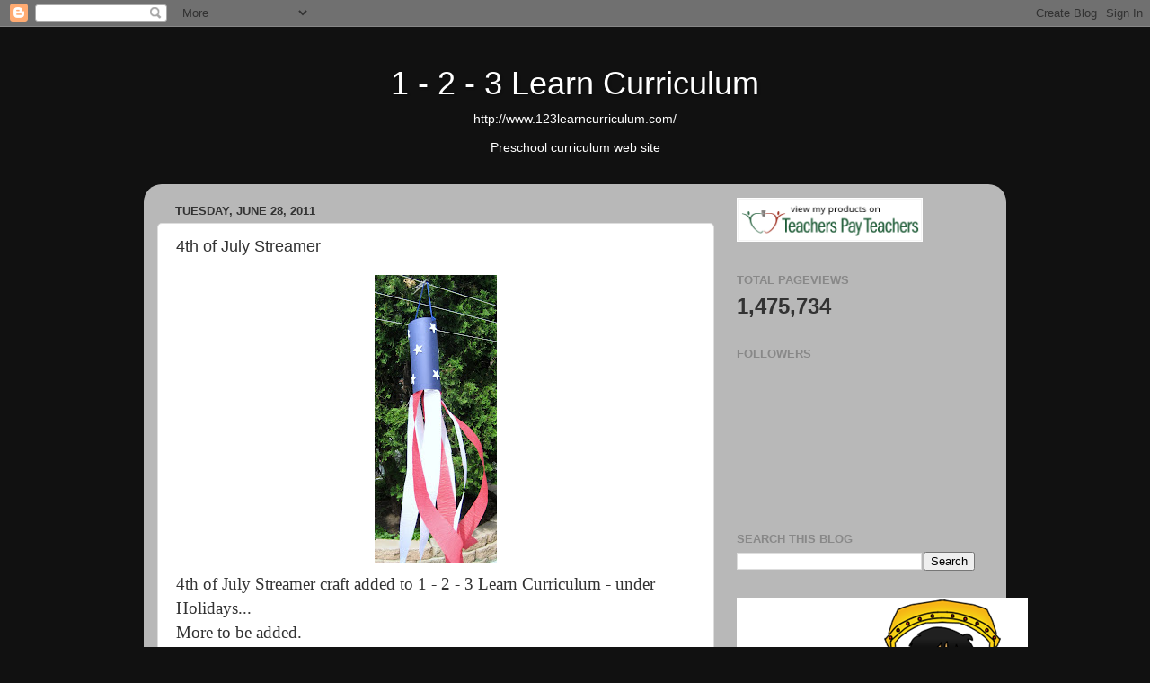

--- FILE ---
content_type: text/html; charset=UTF-8
request_url: https://123learnonline.blogspot.com/2011/06/4th-of-july-streamer.html
body_size: 19622
content:
<!DOCTYPE html>
<html class='v2' dir='ltr' lang='en'>
<head>
<link href='https://www.blogger.com/static/v1/widgets/335934321-css_bundle_v2.css' rel='stylesheet' type='text/css'/>
<meta content='width=1100' name='viewport'/>
<meta content='text/html; charset=UTF-8' http-equiv='Content-Type'/>
<meta content='blogger' name='generator'/>
<link href='https://123learnonline.blogspot.com/favicon.ico' rel='icon' type='image/x-icon'/>
<link href='http://123learnonline.blogspot.com/2011/06/4th-of-july-streamer.html' rel='canonical'/>
<link rel="alternate" type="application/atom+xml" title="1 - 2 - 3 Learn Curriculum - Atom" href="https://123learnonline.blogspot.com/feeds/posts/default" />
<link rel="alternate" type="application/rss+xml" title="1 - 2 - 3 Learn Curriculum - RSS" href="https://123learnonline.blogspot.com/feeds/posts/default?alt=rss" />
<link rel="service.post" type="application/atom+xml" title="1 - 2 - 3 Learn Curriculum - Atom" href="https://www.blogger.com/feeds/5127699451891716138/posts/default" />

<link rel="alternate" type="application/atom+xml" title="1 - 2 - 3 Learn Curriculum - Atom" href="https://123learnonline.blogspot.com/feeds/1661523708418253738/comments/default" />
<!--Can't find substitution for tag [blog.ieCssRetrofitLinks]-->
<link href='https://blogger.googleusercontent.com/img/b/R29vZ2xl/AVvXsEgQdbZJMCwogik7ho2vtyd0WfeJO5FmvRbJIXGeSus6lRIihmENMHvZYx3j2dokT8mWGyyvdHG-AnsjaXR3JOicYX43dP-JU8l0zOzybNyVtWBA54lA5fo0g_rFjp_xamrnnfy2RHS4zXw/s320/IMG_0117.JPG' rel='image_src'/>
<meta content='http://123learnonline.blogspot.com/2011/06/4th-of-july-streamer.html' property='og:url'/>
<meta content='4th of July Streamer' property='og:title'/>
<meta content='4th of July Streamer craft added to 1 - 2 - 3 Learn Curriculum - under Holidays... More to be added. Thanks Jean' property='og:description'/>
<meta content='https://blogger.googleusercontent.com/img/b/R29vZ2xl/AVvXsEgQdbZJMCwogik7ho2vtyd0WfeJO5FmvRbJIXGeSus6lRIihmENMHvZYx3j2dokT8mWGyyvdHG-AnsjaXR3JOicYX43dP-JU8l0zOzybNyVtWBA54lA5fo0g_rFjp_xamrnnfy2RHS4zXw/w1200-h630-p-k-no-nu/IMG_0117.JPG' property='og:image'/>
<title>1 - 2 - 3 Learn Curriculum: 4th of July Streamer</title>
<style id='page-skin-1' type='text/css'><!--
/*-----------------------------------------------
Blogger Template Style
Name:     Picture Window
Designer: Blogger
URL:      www.blogger.com
----------------------------------------------- */
/* Content
----------------------------------------------- */
body {
font: normal normal 15px Arial, Tahoma, Helvetica, FreeSans, sans-serif;
color: #333333;
background: #111111 url(//themes.googleusercontent.com/image?id=1OACCYOE0-eoTRTfsBuX1NMN9nz599ufI1Jh0CggPFA_sK80AGkIr8pLtYRpNUKPmwtEa) repeat-x fixed top center;
}
html body .region-inner {
min-width: 0;
max-width: 100%;
width: auto;
}
.content-outer {
font-size: 90%;
}
a:link {
text-decoration:none;
color: #336699;
}
a:visited {
text-decoration:none;
color: #6699cc;
}
a:hover {
text-decoration:underline;
color: #33aaff;
}
.content-outer {
background: transparent none repeat scroll top left;
-moz-border-radius: 0;
-webkit-border-radius: 0;
-goog-ms-border-radius: 0;
border-radius: 0;
-moz-box-shadow: 0 0 0 rgba(0, 0, 0, .15);
-webkit-box-shadow: 0 0 0 rgba(0, 0, 0, .15);
-goog-ms-box-shadow: 0 0 0 rgba(0, 0, 0, .15);
box-shadow: 0 0 0 rgba(0, 0, 0, .15);
margin: 20px auto;
}
.content-inner {
padding: 0;
}
/* Header
----------------------------------------------- */
.header-outer {
background: transparent none repeat-x scroll top left;
_background-image: none;
color: #ffffff;
-moz-border-radius: 0;
-webkit-border-radius: 0;
-goog-ms-border-radius: 0;
border-radius: 0;
}
.Header img, .Header #header-inner {
-moz-border-radius: 0;
-webkit-border-radius: 0;
-goog-ms-border-radius: 0;
border-radius: 0;
}
.header-inner .Header .titlewrapper,
.header-inner .Header .descriptionwrapper {
padding-left: 0;
padding-right: 0;
}
.Header h1 {
font: normal normal 36px Arial, Tahoma, Helvetica, FreeSans, sans-serif;
text-shadow: 1px 1px 3px rgba(0, 0, 0, 0.3);
}
.Header h1 a {
color: #ffffff;
}
.Header .description {
font-size: 130%;
}
/* Tabs
----------------------------------------------- */
.tabs-inner {
margin: .5em 20px 0;
padding: 0;
}
.tabs-inner .section {
margin: 0;
}
.tabs-inner .widget ul {
padding: 0;
background: transparent none repeat scroll bottom;
-moz-border-radius: 0;
-webkit-border-radius: 0;
-goog-ms-border-radius: 0;
border-radius: 0;
}
.tabs-inner .widget li {
border: none;
}
.tabs-inner .widget li a {
display: inline-block;
padding: .5em 1em;
margin-right: .25em;
color: #ffffff;
font: normal normal 15px Arial, Tahoma, Helvetica, FreeSans, sans-serif;
-moz-border-radius: 10px 10px 0 0;
-webkit-border-top-left-radius: 10px;
-webkit-border-top-right-radius: 10px;
-goog-ms-border-radius: 10px 10px 0 0;
border-radius: 10px 10px 0 0;
background: transparent url(https://resources.blogblog.com/blogblog/data/1kt/transparent/black50.png) repeat scroll top left;
border-right: 1px solid transparent;
}
.tabs-inner .widget li:first-child a {
padding-left: 1.25em;
-moz-border-radius-topleft: 10px;
-moz-border-radius-bottomleft: 0;
-webkit-border-top-left-radius: 10px;
-webkit-border-bottom-left-radius: 0;
-goog-ms-border-top-left-radius: 10px;
-goog-ms-border-bottom-left-radius: 0;
border-top-left-radius: 10px;
border-bottom-left-radius: 0;
}
.tabs-inner .widget li.selected a,
.tabs-inner .widget li a:hover {
position: relative;
z-index: 1;
background: transparent url(https://resources.blogblog.com/blogblog/data/1kt/transparent/white80.png) repeat scroll bottom;
color: #336699;
-moz-box-shadow: 0 0 3px rgba(0, 0, 0, .15);
-webkit-box-shadow: 0 0 3px rgba(0, 0, 0, .15);
-goog-ms-box-shadow: 0 0 3px rgba(0, 0, 0, .15);
box-shadow: 0 0 3px rgba(0, 0, 0, .15);
}
/* Headings
----------------------------------------------- */
h2 {
font: bold normal 13px Arial, Tahoma, Helvetica, FreeSans, sans-serif;
text-transform: uppercase;
color: #888888;
margin: .5em 0;
}
/* Main
----------------------------------------------- */
.main-outer {
background: transparent url(https://resources.blogblog.com/blogblog/data/1kt/transparent/white80.png) repeat scroll top left;
-moz-border-radius: 20px 20px 0 0;
-webkit-border-top-left-radius: 20px;
-webkit-border-top-right-radius: 20px;
-webkit-border-bottom-left-radius: 0;
-webkit-border-bottom-right-radius: 0;
-goog-ms-border-radius: 20px 20px 0 0;
border-radius: 20px 20px 0 0;
-moz-box-shadow: 0 1px 3px rgba(0, 0, 0, .15);
-webkit-box-shadow: 0 1px 3px rgba(0, 0, 0, .15);
-goog-ms-box-shadow: 0 1px 3px rgba(0, 0, 0, .15);
box-shadow: 0 1px 3px rgba(0, 0, 0, .15);
}
.main-inner {
padding: 15px 20px 20px;
}
.main-inner .column-center-inner {
padding: 0 0;
}
.main-inner .column-left-inner {
padding-left: 0;
}
.main-inner .column-right-inner {
padding-right: 0;
}
/* Posts
----------------------------------------------- */
h3.post-title {
margin: 0;
font: normal normal 18px Arial, Tahoma, Helvetica, FreeSans, sans-serif;
}
.comments h4 {
margin: 1em 0 0;
font: normal normal 18px Arial, Tahoma, Helvetica, FreeSans, sans-serif;
}
.date-header span {
color: #333333;
}
.post-outer {
background-color: #ffffff;
border: solid 1px #dddddd;
-moz-border-radius: 5px;
-webkit-border-radius: 5px;
border-radius: 5px;
-goog-ms-border-radius: 5px;
padding: 15px 20px;
margin: 0 -20px 20px;
}
.post-body {
line-height: 1.4;
font-size: 110%;
position: relative;
}
.post-header {
margin: 0 0 1.5em;
color: #999999;
line-height: 1.6;
}
.post-footer {
margin: .5em 0 0;
color: #999999;
line-height: 1.6;
}
#blog-pager {
font-size: 140%
}
#comments .comment-author {
padding-top: 1.5em;
border-top: dashed 1px #ccc;
border-top: dashed 1px rgba(128, 128, 128, .5);
background-position: 0 1.5em;
}
#comments .comment-author:first-child {
padding-top: 0;
border-top: none;
}
.avatar-image-container {
margin: .2em 0 0;
}
/* Comments
----------------------------------------------- */
.comments .comments-content .icon.blog-author {
background-repeat: no-repeat;
background-image: url([data-uri]);
}
.comments .comments-content .loadmore a {
border-top: 1px solid #33aaff;
border-bottom: 1px solid #33aaff;
}
.comments .continue {
border-top: 2px solid #33aaff;
}
/* Widgets
----------------------------------------------- */
.widget ul, .widget #ArchiveList ul.flat {
padding: 0;
list-style: none;
}
.widget ul li, .widget #ArchiveList ul.flat li {
border-top: dashed 1px #ccc;
border-top: dashed 1px rgba(128, 128, 128, .5);
}
.widget ul li:first-child, .widget #ArchiveList ul.flat li:first-child {
border-top: none;
}
.widget .post-body ul {
list-style: disc;
}
.widget .post-body ul li {
border: none;
}
/* Footer
----------------------------------------------- */
.footer-outer {
color:#cccccc;
background: transparent url(https://resources.blogblog.com/blogblog/data/1kt/transparent/black50.png) repeat scroll top left;
-moz-border-radius: 0 0 20px 20px;
-webkit-border-top-left-radius: 0;
-webkit-border-top-right-radius: 0;
-webkit-border-bottom-left-radius: 20px;
-webkit-border-bottom-right-radius: 20px;
-goog-ms-border-radius: 0 0 20px 20px;
border-radius: 0 0 20px 20px;
-moz-box-shadow: 0 1px 3px rgba(0, 0, 0, .15);
-webkit-box-shadow: 0 1px 3px rgba(0, 0, 0, .15);
-goog-ms-box-shadow: 0 1px 3px rgba(0, 0, 0, .15);
box-shadow: 0 1px 3px rgba(0, 0, 0, .15);
}
.footer-inner {
padding: 10px 20px 20px;
}
.footer-outer a {
color: #99ccee;
}
.footer-outer a:visited {
color: #77aaee;
}
.footer-outer a:hover {
color: #33aaff;
}
.footer-outer .widget h2 {
color: #aaaaaa;
}
/* Mobile
----------------------------------------------- */
html body.mobile {
height: auto;
}
html body.mobile {
min-height: 480px;
background-size: 100% auto;
}
.mobile .body-fauxcolumn-outer {
background: transparent none repeat scroll top left;
}
html .mobile .mobile-date-outer, html .mobile .blog-pager {
border-bottom: none;
background: transparent url(https://resources.blogblog.com/blogblog/data/1kt/transparent/white80.png) repeat scroll top left;
margin-bottom: 10px;
}
.mobile .date-outer {
background: transparent url(https://resources.blogblog.com/blogblog/data/1kt/transparent/white80.png) repeat scroll top left;
}
.mobile .header-outer, .mobile .main-outer,
.mobile .post-outer, .mobile .footer-outer {
-moz-border-radius: 0;
-webkit-border-radius: 0;
-goog-ms-border-radius: 0;
border-radius: 0;
}
.mobile .content-outer,
.mobile .main-outer,
.mobile .post-outer {
background: inherit;
border: none;
}
.mobile .content-outer {
font-size: 100%;
}
.mobile-link-button {
background-color: #336699;
}
.mobile-link-button a:link, .mobile-link-button a:visited {
color: #ffffff;
}
.mobile-index-contents {
color: #333333;
}
.mobile .tabs-inner .PageList .widget-content {
background: transparent url(https://resources.blogblog.com/blogblog/data/1kt/transparent/white80.png) repeat scroll bottom;
color: #336699;
}
.mobile .tabs-inner .PageList .widget-content .pagelist-arrow {
border-left: 1px solid transparent;
}

--></style>
<style id='template-skin-1' type='text/css'><!--
body {
min-width: 960px;
}
.content-outer, .content-fauxcolumn-outer, .region-inner {
min-width: 960px;
max-width: 960px;
_width: 960px;
}
.main-inner .columns {
padding-left: 0;
padding-right: 310px;
}
.main-inner .fauxcolumn-center-outer {
left: 0;
right: 310px;
/* IE6 does not respect left and right together */
_width: expression(this.parentNode.offsetWidth -
parseInt("0") -
parseInt("310px") + 'px');
}
.main-inner .fauxcolumn-left-outer {
width: 0;
}
.main-inner .fauxcolumn-right-outer {
width: 310px;
}
.main-inner .column-left-outer {
width: 0;
right: 100%;
margin-left: -0;
}
.main-inner .column-right-outer {
width: 310px;
margin-right: -310px;
}
#layout {
min-width: 0;
}
#layout .content-outer {
min-width: 0;
width: 800px;
}
#layout .region-inner {
min-width: 0;
width: auto;
}
body#layout div.add_widget {
padding: 8px;
}
body#layout div.add_widget a {
margin-left: 32px;
}
--></style>
<style>
    body {background-image:url(\/\/themes.googleusercontent.com\/image?id=1OACCYOE0-eoTRTfsBuX1NMN9nz599ufI1Jh0CggPFA_sK80AGkIr8pLtYRpNUKPmwtEa);}
    
@media (max-width: 200px) { body {background-image:url(\/\/themes.googleusercontent.com\/image?id=1OACCYOE0-eoTRTfsBuX1NMN9nz599ufI1Jh0CggPFA_sK80AGkIr8pLtYRpNUKPmwtEa&options=w200);}}
@media (max-width: 400px) and (min-width: 201px) { body {background-image:url(\/\/themes.googleusercontent.com\/image?id=1OACCYOE0-eoTRTfsBuX1NMN9nz599ufI1Jh0CggPFA_sK80AGkIr8pLtYRpNUKPmwtEa&options=w400);}}
@media (max-width: 800px) and (min-width: 401px) { body {background-image:url(\/\/themes.googleusercontent.com\/image?id=1OACCYOE0-eoTRTfsBuX1NMN9nz599ufI1Jh0CggPFA_sK80AGkIr8pLtYRpNUKPmwtEa&options=w800);}}
@media (max-width: 1200px) and (min-width: 801px) { body {background-image:url(\/\/themes.googleusercontent.com\/image?id=1OACCYOE0-eoTRTfsBuX1NMN9nz599ufI1Jh0CggPFA_sK80AGkIr8pLtYRpNUKPmwtEa&options=w1200);}}
/* Last tag covers anything over one higher than the previous max-size cap. */
@media (min-width: 1201px) { body {background-image:url(\/\/themes.googleusercontent.com\/image?id=1OACCYOE0-eoTRTfsBuX1NMN9nz599ufI1Jh0CggPFA_sK80AGkIr8pLtYRpNUKPmwtEa&options=w1600);}}
  </style>
<link href='https://www.blogger.com/dyn-css/authorization.css?targetBlogID=5127699451891716138&amp;zx=6c4b73d4-da4c-4f5f-be16-cdc34bb6e45b' media='none' onload='if(media!=&#39;all&#39;)media=&#39;all&#39;' rel='stylesheet'/><noscript><link href='https://www.blogger.com/dyn-css/authorization.css?targetBlogID=5127699451891716138&amp;zx=6c4b73d4-da4c-4f5f-be16-cdc34bb6e45b' rel='stylesheet'/></noscript>
<meta name='google-adsense-platform-account' content='ca-host-pub-1556223355139109'/>
<meta name='google-adsense-platform-domain' content='blogspot.com'/>

<!-- data-ad-client=ca-pub-0460413605125850 -->

</head>
<body class='loading variant-open'>
<div class='navbar section' id='navbar' name='Navbar'><div class='widget Navbar' data-version='1' id='Navbar1'><script type="text/javascript">
    function setAttributeOnload(object, attribute, val) {
      if(window.addEventListener) {
        window.addEventListener('load',
          function(){ object[attribute] = val; }, false);
      } else {
        window.attachEvent('onload', function(){ object[attribute] = val; });
      }
    }
  </script>
<div id="navbar-iframe-container"></div>
<script type="text/javascript" src="https://apis.google.com/js/platform.js"></script>
<script type="text/javascript">
      gapi.load("gapi.iframes:gapi.iframes.style.bubble", function() {
        if (gapi.iframes && gapi.iframes.getContext) {
          gapi.iframes.getContext().openChild({
              url: 'https://www.blogger.com/navbar/5127699451891716138?po\x3d1661523708418253738\x26origin\x3dhttps://123learnonline.blogspot.com',
              where: document.getElementById("navbar-iframe-container"),
              id: "navbar-iframe"
          });
        }
      });
    </script><script type="text/javascript">
(function() {
var script = document.createElement('script');
script.type = 'text/javascript';
script.src = '//pagead2.googlesyndication.com/pagead/js/google_top_exp.js';
var head = document.getElementsByTagName('head')[0];
if (head) {
head.appendChild(script);
}})();
</script>
</div></div>
<div class='body-fauxcolumns'>
<div class='fauxcolumn-outer body-fauxcolumn-outer'>
<div class='cap-top'>
<div class='cap-left'></div>
<div class='cap-right'></div>
</div>
<div class='fauxborder-left'>
<div class='fauxborder-right'></div>
<div class='fauxcolumn-inner'>
</div>
</div>
<div class='cap-bottom'>
<div class='cap-left'></div>
<div class='cap-right'></div>
</div>
</div>
</div>
<div class='content'>
<div class='content-fauxcolumns'>
<div class='fauxcolumn-outer content-fauxcolumn-outer'>
<div class='cap-top'>
<div class='cap-left'></div>
<div class='cap-right'></div>
</div>
<div class='fauxborder-left'>
<div class='fauxborder-right'></div>
<div class='fauxcolumn-inner'>
</div>
</div>
<div class='cap-bottom'>
<div class='cap-left'></div>
<div class='cap-right'></div>
</div>
</div>
</div>
<div class='content-outer'>
<div class='content-cap-top cap-top'>
<div class='cap-left'></div>
<div class='cap-right'></div>
</div>
<div class='fauxborder-left content-fauxborder-left'>
<div class='fauxborder-right content-fauxborder-right'></div>
<div class='content-inner'>
<header>
<div class='header-outer'>
<div class='header-cap-top cap-top'>
<div class='cap-left'></div>
<div class='cap-right'></div>
</div>
<div class='fauxborder-left header-fauxborder-left'>
<div class='fauxborder-right header-fauxborder-right'></div>
<div class='region-inner header-inner'>
<div class='header section' id='header' name='Header'><div class='widget Header' data-version='1' id='Header1'>
<div id='header-inner'>
<div class='titlewrapper'>
<h1 class='title'>
<a href='https://123learnonline.blogspot.com/'>
<center>1 - 2 - 3 Learn Curriculum</center>
</a>
</h1>
</div>
<div class='descriptionwrapper'>
<p class='description'><span><center>http://www.123learncurriculum.com/</center>
<p>
<center>Preschool curriculum web site</center>
<p></p></p></span></p>
</div>
</div>
</div></div>
</div>
</div>
<div class='header-cap-bottom cap-bottom'>
<div class='cap-left'></div>
<div class='cap-right'></div>
</div>
</div>
</header>
<div class='tabs-outer'>
<div class='tabs-cap-top cap-top'>
<div class='cap-left'></div>
<div class='cap-right'></div>
</div>
<div class='fauxborder-left tabs-fauxborder-left'>
<div class='fauxborder-right tabs-fauxborder-right'></div>
<div class='region-inner tabs-inner'>
<div class='tabs no-items section' id='crosscol' name='Cross-Column'></div>
<div class='tabs no-items section' id='crosscol-overflow' name='Cross-Column 2'></div>
</div>
</div>
<div class='tabs-cap-bottom cap-bottom'>
<div class='cap-left'></div>
<div class='cap-right'></div>
</div>
</div>
<div class='main-outer'>
<div class='main-cap-top cap-top'>
<div class='cap-left'></div>
<div class='cap-right'></div>
</div>
<div class='fauxborder-left main-fauxborder-left'>
<div class='fauxborder-right main-fauxborder-right'></div>
<div class='region-inner main-inner'>
<div class='columns fauxcolumns'>
<div class='fauxcolumn-outer fauxcolumn-center-outer'>
<div class='cap-top'>
<div class='cap-left'></div>
<div class='cap-right'></div>
</div>
<div class='fauxborder-left'>
<div class='fauxborder-right'></div>
<div class='fauxcolumn-inner'>
</div>
</div>
<div class='cap-bottom'>
<div class='cap-left'></div>
<div class='cap-right'></div>
</div>
</div>
<div class='fauxcolumn-outer fauxcolumn-left-outer'>
<div class='cap-top'>
<div class='cap-left'></div>
<div class='cap-right'></div>
</div>
<div class='fauxborder-left'>
<div class='fauxborder-right'></div>
<div class='fauxcolumn-inner'>
</div>
</div>
<div class='cap-bottom'>
<div class='cap-left'></div>
<div class='cap-right'></div>
</div>
</div>
<div class='fauxcolumn-outer fauxcolumn-right-outer'>
<div class='cap-top'>
<div class='cap-left'></div>
<div class='cap-right'></div>
</div>
<div class='fauxborder-left'>
<div class='fauxborder-right'></div>
<div class='fauxcolumn-inner'>
</div>
</div>
<div class='cap-bottom'>
<div class='cap-left'></div>
<div class='cap-right'></div>
</div>
</div>
<!-- corrects IE6 width calculation -->
<div class='columns-inner'>
<div class='column-center-outer'>
<div class='column-center-inner'>
<div class='main section' id='main' name='Main'><div class='widget Blog' data-version='1' id='Blog1'>
<div class='blog-posts hfeed'>

          <div class="date-outer">
        
<h2 class='date-header'><span>Tuesday, June 28, 2011</span></h2>

          <div class="date-posts">
        
<div class='post-outer'>
<div class='post hentry uncustomized-post-template' itemprop='blogPost' itemscope='itemscope' itemtype='http://schema.org/BlogPosting'>
<meta content='https://blogger.googleusercontent.com/img/b/R29vZ2xl/AVvXsEgQdbZJMCwogik7ho2vtyd0WfeJO5FmvRbJIXGeSus6lRIihmENMHvZYx3j2dokT8mWGyyvdHG-AnsjaXR3JOicYX43dP-JU8l0zOzybNyVtWBA54lA5fo0g_rFjp_xamrnnfy2RHS4zXw/s320/IMG_0117.JPG' itemprop='image_url'/>
<meta content='5127699451891716138' itemprop='blogId'/>
<meta content='1661523708418253738' itemprop='postId'/>
<a name='1661523708418253738'></a>
<h3 class='post-title entry-title' itemprop='name'>
4th of July Streamer
</h3>
<div class='post-header'>
<div class='post-header-line-1'></div>
</div>
<div class='post-body entry-content' id='post-body-1661523708418253738' itemprop='description articleBody'>
<a href="https://blogger.googleusercontent.com/img/b/R29vZ2xl/AVvXsEgQdbZJMCwogik7ho2vtyd0WfeJO5FmvRbJIXGeSus6lRIihmENMHvZYx3j2dokT8mWGyyvdHG-AnsjaXR3JOicYX43dP-JU8l0zOzybNyVtWBA54lA5fo0g_rFjp_xamrnnfy2RHS4zXw/s1600/IMG_0117.JPG" onblur="try {parent.deselectBloggerImageGracefully();} catch(e) {}"><img alt="" border="0" id="BLOGGER_PHOTO_ID_5623246199462076754" src="https://blogger.googleusercontent.com/img/b/R29vZ2xl/AVvXsEgQdbZJMCwogik7ho2vtyd0WfeJO5FmvRbJIXGeSus6lRIihmENMHvZYx3j2dokT8mWGyyvdHG-AnsjaXR3JOicYX43dP-JU8l0zOzybNyVtWBA54lA5fo0g_rFjp_xamrnnfy2RHS4zXw/s320/IMG_0117.JPG" style="display:block; margin:0px auto 10px; text-align:center;cursor:pointer; cursor:hand;width: 136px; height: 320px;" /></a><span style="font-family: georgia;font-size:130%;" >4th of July Streamer craft added to 1 - 2 - 3 Learn Curriculum - under Holidays...<br />More to be added.<br />Thanks Jean</span>
<div style='clear: both;'></div>
</div>
<div class='post-footer'>
<div class='post-footer-line post-footer-line-1'>
<span class='post-author vcard'>
Posted by
<span class='fn' itemprop='author' itemscope='itemscope' itemtype='http://schema.org/Person'>
<meta content='https://www.blogger.com/profile/11356989746470714331' itemprop='url'/>
<a class='g-profile' href='https://www.blogger.com/profile/11356989746470714331' rel='author' title='author profile'>
<span itemprop='name'>123 Learn ONLINE Preschool Curriculum</span>
</a>
</span>
</span>
<span class='post-timestamp'>
at
<meta content='http://123learnonline.blogspot.com/2011/06/4th-of-july-streamer.html' itemprop='url'/>
<a class='timestamp-link' href='https://123learnonline.blogspot.com/2011/06/4th-of-july-streamer.html' rel='bookmark' title='permanent link'><abbr class='published' itemprop='datePublished' title='2011-06-28T05:26:00-07:00'>5:26&#8239;AM</abbr></a>
</span>
<span class='post-comment-link'>
</span>
<span class='post-icons'>
<span class='item-action'>
<a href='https://www.blogger.com/email-post/5127699451891716138/1661523708418253738' title='Email Post'>
<img alt='' class='icon-action' height='13' src='https://resources.blogblog.com/img/icon18_email.gif' width='18'/>
</a>
</span>
<span class='item-control blog-admin pid-777821311'>
<a href='https://www.blogger.com/post-edit.g?blogID=5127699451891716138&postID=1661523708418253738&from=pencil' title='Edit Post'>
<img alt='' class='icon-action' height='18' src='https://resources.blogblog.com/img/icon18_edit_allbkg.gif' width='18'/>
</a>
</span>
</span>
<div class='post-share-buttons goog-inline-block'>
<a class='goog-inline-block share-button sb-email' href='https://www.blogger.com/share-post.g?blogID=5127699451891716138&postID=1661523708418253738&target=email' target='_blank' title='Email This'><span class='share-button-link-text'>Email This</span></a><a class='goog-inline-block share-button sb-blog' href='https://www.blogger.com/share-post.g?blogID=5127699451891716138&postID=1661523708418253738&target=blog' onclick='window.open(this.href, "_blank", "height=270,width=475"); return false;' target='_blank' title='BlogThis!'><span class='share-button-link-text'>BlogThis!</span></a><a class='goog-inline-block share-button sb-twitter' href='https://www.blogger.com/share-post.g?blogID=5127699451891716138&postID=1661523708418253738&target=twitter' target='_blank' title='Share to X'><span class='share-button-link-text'>Share to X</span></a><a class='goog-inline-block share-button sb-facebook' href='https://www.blogger.com/share-post.g?blogID=5127699451891716138&postID=1661523708418253738&target=facebook' onclick='window.open(this.href, "_blank", "height=430,width=640"); return false;' target='_blank' title='Share to Facebook'><span class='share-button-link-text'>Share to Facebook</span></a><a class='goog-inline-block share-button sb-pinterest' href='https://www.blogger.com/share-post.g?blogID=5127699451891716138&postID=1661523708418253738&target=pinterest' target='_blank' title='Share to Pinterest'><span class='share-button-link-text'>Share to Pinterest</span></a>
</div>
</div>
<div class='post-footer-line post-footer-line-2'>
<span class='post-labels'>
</span>
</div>
<div class='post-footer-line post-footer-line-3'>
<span class='post-location'>
</span>
</div>
</div>
</div>
<div class='comments' id='comments'>
<a name='comments'></a>
<h4>No comments:</h4>
<div id='Blog1_comments-block-wrapper'>
<dl class='avatar-comment-indent' id='comments-block'>
</dl>
</div>
<p class='comment-footer'>
<div class='comment-form'>
<a name='comment-form'></a>
<h4 id='comment-post-message'>Post a Comment</h4>
<p>
</p>
<a href='https://www.blogger.com/comment/frame/5127699451891716138?po=1661523708418253738&hl=en&saa=85391&origin=https://123learnonline.blogspot.com' id='comment-editor-src'></a>
<iframe allowtransparency='true' class='blogger-iframe-colorize blogger-comment-from-post' frameborder='0' height='410px' id='comment-editor' name='comment-editor' src='' width='100%'></iframe>
<script src='https://www.blogger.com/static/v1/jsbin/2830521187-comment_from_post_iframe.js' type='text/javascript'></script>
<script type='text/javascript'>
      BLOG_CMT_createIframe('https://www.blogger.com/rpc_relay.html');
    </script>
</div>
</p>
</div>
</div>

        </div></div>
      
</div>
<div class='blog-pager' id='blog-pager'>
<span id='blog-pager-newer-link'>
<a class='blog-pager-newer-link' href='https://123learnonline.blogspot.com/2011/06/4th-f-july-t-shirt.html' id='Blog1_blog-pager-newer-link' title='Newer Post'>Newer Post</a>
</span>
<span id='blog-pager-older-link'>
<a class='blog-pager-older-link' href='https://123learnonline.blogspot.com/2011/06/4th-of-july-center-piece.html' id='Blog1_blog-pager-older-link' title='Older Post'>Older Post</a>
</span>
<a class='home-link' href='https://123learnonline.blogspot.com/'>Home</a>
</div>
<div class='clear'></div>
<div class='post-feeds'>
<div class='feed-links'>
Subscribe to:
<a class='feed-link' href='https://123learnonline.blogspot.com/feeds/1661523708418253738/comments/default' target='_blank' type='application/atom+xml'>Post Comments (Atom)</a>
</div>
</div>
</div></div>
</div>
</div>
<div class='column-left-outer'>
<div class='column-left-inner'>
<aside>
</aside>
</div>
</div>
<div class='column-right-outer'>
<div class='column-right-inner'>
<aside>
<div class='sidebar section' id='sidebar-right-1'><div class='widget HTML' data-version='1' id='HTML10'>
<div class='widget-content'>
<a href="http://www.teacherspayteachers.com/Store/1-2-3-Learn-Curriculum/"><img src="https://lh3.googleusercontent.com/blogger_img_proxy/AEn0k_tYoh0vS6ktVQuvgXltHyJfBqMmZjAhW26kM4JYuGjHq0BaQZpaBAoJD3xwwpxJ5M4zoV2DpVIIrLiqStSLM6jd4N5Zr76VswhBX-Ed7TVO9H9mEFlsKrr6RVGSsAjXmIZBus8x2NyYnZIhuosC=s0-d" border="0" width="207" height="49" alt="Pre-K - TeachersPayTeachers.com"></a>
</div>
<div class='clear'></div>
</div><div class='widget Stats' data-version='1' id='Stats1'>
<h2>Total Pageviews</h2>
<div class='widget-content'>
<div id='Stats1_content' style='display: none;'>
<span class='counter-wrapper text-counter-wrapper' id='Stats1_totalCount'>
</span>
<div class='clear'></div>
</div>
</div>
</div><div class='widget Followers' data-version='1' id='Followers1'>
<h2 class='title'>Followers</h2>
<div class='widget-content'>
<div id='Followers1-wrapper'>
<div style='margin-right:2px;'>
<div><script type="text/javascript" src="https://apis.google.com/js/platform.js"></script>
<div id="followers-iframe-container"></div>
<script type="text/javascript">
    window.followersIframe = null;
    function followersIframeOpen(url) {
      gapi.load("gapi.iframes", function() {
        if (gapi.iframes && gapi.iframes.getContext) {
          window.followersIframe = gapi.iframes.getContext().openChild({
            url: url,
            where: document.getElementById("followers-iframe-container"),
            messageHandlersFilter: gapi.iframes.CROSS_ORIGIN_IFRAMES_FILTER,
            messageHandlers: {
              '_ready': function(obj) {
                window.followersIframe.getIframeEl().height = obj.height;
              },
              'reset': function() {
                window.followersIframe.close();
                followersIframeOpen("https://www.blogger.com/followers/frame/5127699451891716138?colors\x3dCgt0cmFuc3BhcmVudBILdHJhbnNwYXJlbnQaByMzMzMzMzMiByMzMzY2OTkqC3RyYW5zcGFyZW50MgcjODg4ODg4OgcjMzMzMzMzQgcjMzM2Njk5SgcjMDAwMDAwUgcjMzM2Njk5Wgt0cmFuc3BhcmVudA%3D%3D\x26pageSize\x3d21\x26hl\x3den\x26origin\x3dhttps://123learnonline.blogspot.com");
              },
              'open': function(url) {
                window.followersIframe.close();
                followersIframeOpen(url);
              }
            }
          });
        }
      });
    }
    followersIframeOpen("https://www.blogger.com/followers/frame/5127699451891716138?colors\x3dCgt0cmFuc3BhcmVudBILdHJhbnNwYXJlbnQaByMzMzMzMzMiByMzMzY2OTkqC3RyYW5zcGFyZW50MgcjODg4ODg4OgcjMzMzMzMzQgcjMzM2Njk5SgcjMDAwMDAwUgcjMzM2Njk5Wgt0cmFuc3BhcmVudA%3D%3D\x26pageSize\x3d21\x26hl\x3den\x26origin\x3dhttps://123learnonline.blogspot.com");
  </script></div>
</div>
</div>
<div class='clear'></div>
</div>
</div><div class='widget BlogSearch' data-version='1' id='BlogSearch1'>
<h2 class='title'>Search This Blog</h2>
<div class='widget-content'>
<div id='BlogSearch1_form'>
<form action='https://123learnonline.blogspot.com/search' class='gsc-search-box' target='_top'>
<table cellpadding='0' cellspacing='0' class='gsc-search-box'>
<tbody>
<tr>
<td class='gsc-input'>
<input autocomplete='off' class='gsc-input' name='q' size='10' title='search' type='text' value=''/>
</td>
<td class='gsc-search-button'>
<input class='gsc-search-button' title='search' type='submit' value='Search'/>
</td>
</tr>
</tbody>
</table>
</form>
</div>
</div>
<div class='clear'></div>
</div><div class='widget Image' data-version='1' id='Image26'>
<div class='widget-content'>
<img alt='' height='205' id='Image26_img' src='https://blogger.googleusercontent.com/img/b/R29vZ2xl/AVvXsEg9D208GVb7r6kHEduy4JuDlrvlUEQfCyEgHkfeeH_S83VFwHufbL9RQnpI8YcwhuVr9m9CZDsJ-Hd7CLdv8oGfYm2gVSSl6-SInJUyCaXqjIvMF79INbEugaxN-vS25IHT9iO5t14VTx8/s1600/123learncurriculum3.png' width='324'/>
<br/>
</div>
<div class='clear'></div>
</div><div class='widget HTML' data-version='1' id='HTML7'>
<div class='widget-content'>
<center><font size="5"><font color=
ff0000">Grab My Button</font></font></center>
<p>
<center><div style="border: 0px solid; overflow: auto; height: 50px; width: 125px; color:black; background-color: white;">&lt;a href="http://123learnonline.blogspot.com/"&gt;&lt;img src="http://s95.photobucket.com/albums/l135/jeanieb506/?action=view&current=123learncurriculum2.png" border="0" alt="1 - 2 - 3 Learn Curriculum"&gt;&lt;/a&gt;</div></center></p>
<center>
<b>To add my button to your blog:</b>
<p>

1. Copy the html in the box above.
<p>
2. Go to your Layout page under Page Elements and click on Add a Gadget in your sidebar.
<p>
3. Choose HTML/ JavaScript.
<p>
4. Paste the html into the pop-up window.
<p>
5. Click Save! </p></p></p></p></p></center>
</div>
<div class='clear'></div>
</div><div class='widget Image' data-version='1' id='Image35'>
<h2>Halloween Magnet Sheets</h2>
<div class='widget-content'>
<img alt='Halloween Magnet Sheets' height='202' id='Image35_img' src='https://blogger.googleusercontent.com/img/b/R29vZ2xl/AVvXsEhzL1Byg8Kq_Y3P8r4-ix0gxWO8oNWvfnWfyGrvbNic369RNt8nPfwMKaIGySR1ID-z2R1W6N4LB81iY98dOgKBZdWqm3AHpetaF4QFAg10vkahCLn_7xBJryusA4VHfZ-IM8TMTcQd9uA/s300/IMG_0784.JPG' width='300'/>
<br/>
</div>
<div class='clear'></div>
</div><div class='widget Image' data-version='1' id='Image34'>
<h2>More Fall Magnet Sheets</h2>
<div class='widget-content'>
<img alt='More Fall Magnet Sheets' height='292' id='Image34_img' src='https://blogger.googleusercontent.com/img/b/R29vZ2xl/AVvXsEjprlaHo29tsbPSAA_tQJyqdiHeOugsDel-3Bwq73WLelWc6xdhKoSykx_kOInFyhLQZsnmbxp4bYFWyhkZO5pyqCNa-pBedEFkW8nZUACpOMR5uXM6DGN7dhQI4_tDw6BLohAPdXYPOkM/s300/IMG_0780.JPG' width='300'/>
<br/>
</div>
<div class='clear'></div>
</div><div class='widget Image' data-version='1' id='Image33'>
<h2>Fall Magnet Counting Sheets</h2>
<div class='widget-content'>
<img alt='Fall Magnet Counting Sheets' height='174' id='Image33_img' src='https://blogger.googleusercontent.com/img/b/R29vZ2xl/AVvXsEg99V55gMGNSgL0itBI78QgUVs5xi49iVbLMpiCd3hPma_BNDTZIyKqCBV9BnocjYWHRhwG6hesCRAZdPfa9JmZJx5EY4rxreHpOvT-SEJ-Rp5XKR1P8KNLqFZdT8PN0TpqYH6fsxiMF_Q/s300/IMG_0766.JPG' width='300'/>
<br/>
</div>
<div class='clear'></div>
</div><div class='widget Image' data-version='1' id='Image32'>
<h2>Fall Magnet Counting Sheets</h2>
<div class='widget-content'>
<img alt='Fall Magnet Counting Sheets' height='164' id='Image32_img' src='https://blogger.googleusercontent.com/img/b/R29vZ2xl/AVvXsEiKsoCgz20QdJ1gunHlZgY7HPVdidwxod9-hInhMw_cRmVhM4lzNuIDcHV7T3fxLGvxlKEAlxaCDkm7ZL9SBW9t73k8S5AL21RRoq0dWxHYojFo2L1d_bYQoexaH9ySPEzgqhzUCcfJnCM/s300/IMG_0767.JPG' width='300'/>
<br/>
</div>
<div class='clear'></div>
</div><div class='widget HTML' data-version='1' id='HTML8'>
<div class='widget-content'>
<script>document.write(unescape("%3Cstyle%20type%3D%22text/css%22%3Ebody%7Bbackground-image%3Aurl%28%22http%3A//backgrounds.blogdesignsbydani.com/JustSoScrappy/Chalkboard.jpg%20%22%29%3Bbackground-position%3Acenter%3B%20background-repeat%3A%20no-repeat%3B%20background-attachment%3A%20fixed%3B%7D%3C/style%3E%20%3Cdiv%20id%3D%22tag%22%20style%3D%22position%3Aabsolute%3B%20left%3A0px%3Btop%3A30px%3B%20width%3A150px%3B%20height%3A50px%3B%22%3E%3Ca%20target%3D%22_blank%22%20href%3D%22http%3A//www.blogdesignsbydani.blogspot.com%22%20title%3D%22http%3A//blogdesignsbydani.blogspot.com%22%3E%3Cimg%20border%3D%220%22%20src%3D%22http%3A//backgrounds.blogdesignsbydani.com/tags/DaniBlacknWhite.png%22/%3E%20%3C/a%3E%3C/div%3E"))</script>
</div>
<div class='clear'></div>
</div><div class='widget HTML' data-version='1' id='HTML1'>
<div class='widget-content'>
<center><a href="http://therempels4.blogspot.com/"><img src="https://lh3.googleusercontent.com/blogger_img_proxy/AEn0k_vwqkBOcqscBSFwkcIrPXpQCwZUq-xRikluJ1qSD8i8DRpRvUcZyC-yawS2VrjJSIni9JwU0Uy9BXUYRivMFTjHyATy964agU0as6GknZS4Tj99PakpsLxp92jK-IB0rVynVf2aIFe5Y9HVjmU=s0-d" border="0" alt="Photobucket"></a></center>
</div>
<div class='clear'></div>
</div><div class='widget HTML' data-version='1' id='HTML9'>
<div class='widget-content'>
<center><a href=http://www.blogdesignsbydani.com/><img src="https://lh3.googleusercontent.com/blogger_img_proxy/AEn0k_sW6M4WWCUbRCL6VnX6UBxFWGiXFvqefejx-0Ee9l3DcfCphCQGaB4USUoivTo9BLFyvZM_fEpTrcoHo5vzM4QA-SL6sPURt7WskjDHzWcZlDn4FYb50HCaxzo6LSrpixUF1SiNQ05zGT35Zrg=s0-d"></a></center>
</div>
<div class='clear'></div>
</div><div class='widget Image' data-version='1' id='Image28'>
<h2>School Days Lapbook</h2>
<div class='widget-content'>
<img alt='School Days Lapbook' height='165' id='Image28_img' src='https://blogger.googleusercontent.com/img/b/R29vZ2xl/AVvXsEhR78MevdBQ6U1cFOqbx1ggxrMbuOAVzKoMgykFKcHLMesAAgKLDWjCc4_frD97MGKtGwZZwn8b0N93omDiSkk9oxVFH4-mwD1jVFyJxGxdeAOiCU0_SUV3ZIcaxhpkUDhiVpubnIUU9P8/s300/IMG_0648.JPG' width='300'/>
<br/>
</div>
<div class='clear'></div>
</div><div class='widget Image' data-version='1' id='Image29'>
<h2>School Days Lapbook</h2>
<div class='widget-content'>
<img alt='School Days Lapbook' height='300' id='Image29_img' src='https://blogger.googleusercontent.com/img/b/R29vZ2xl/AVvXsEjDnCjNpsL45TUfxapapxVoxGkOVNnKylwbK9Av1f08QzyNrPWH5w06JVffvBK62Ax5df1Lc6WL9bEL_ClnhBLkgvrvNVFmLqe7OMVUscsfnvYelITDfHkIk1fE3UhPCmQEvz6jYWgaAXA/s300/IMG_0649.JPG' width='295'/>
<br/>
</div>
<div class='clear'></div>
</div><div class='widget Image' data-version='1' id='Image30'>
<h2>School days Lapbook</h2>
<div class='widget-content'>
<img alt='School days Lapbook' height='300' id='Image30_img' src='https://blogger.googleusercontent.com/img/b/R29vZ2xl/AVvXsEhiIlOgjYytQ4-U-6Nx0MlS1t8xviRyqOiFGlLdq6dJXUqMdnaakdxEHxVj53sIZ34SUgeXxpoeyUUR9uzb-GIvqMIEDEF7MKu_Dhp07wEQYfDdNeGBL5mBKLX-KIBg2DIhZ_cO0PKynMo/s300/IMG_0650.JPG' width='239'/>
<br/>
</div>
<div class='clear'></div>
</div><div class='widget Image' data-version='1' id='Image31'>
<h2>School Days Lapbook</h2>
<div class='widget-content'>
<img alt='School Days Lapbook' height='269' id='Image31_img' src='https://blogger.googleusercontent.com/img/b/R29vZ2xl/AVvXsEjvKH3OygLjtKWUj86ujwAeZsjAriwlYjBF5HDFbJKLCTcfv-ubIGVI_CQ3onwyb6YWOSPzfebBl161GJfStyT0jF8dQFzpnWj1c5lkdNkAQCqwVIpZKT9r1Kqh575aEUFrBywQmy8Aecs/s300/IMG_0651.JPG' width='300'/>
<br/>
</div>
<div class='clear'></div>
</div><div class='widget Image' data-version='1' id='Image27'>
<h2>Apple Magnet Sheets</h2>
<div class='widget-content'>
<img alt='Apple Magnet Sheets' height='245' id='Image27_img' src='https://blogger.googleusercontent.com/img/b/R29vZ2xl/AVvXsEi3tlHodRVpJoV1bghDp5bFQ5E2cVDq7dobQRM3rJbGrlH8He6XLd2CQT4A-iRxvHHxg6D7y3fQWQOVM1zLUsPWz-hGYYnuyXnbN2Cc1C_i66-zCO7KQiVdl7hz0o2V8Q7lOsxTnFJnDjE/s300/IMG_0582.JPG' width='300'/>
<br/>
</div>
<div class='clear'></div>
</div><div class='widget HTML' data-version='1' id='HTML4'>
<h2 class='title'><b>Favorite Books at Treasures of the Heart Preschool and Child Care</b></h2>
<div class='widget-content'>
We have weekly themed books that we pull out each week to go with our curriculum, but some books are in our library for the children to pick and read from any time during the day.
Below is a list of some of our favorites!
<p>
<iframe src="http://rcm.amazon.com/e/cm?lt1=_blank&amp;bc1=000000&amp;IS2=1&amp;bg1=FFFFFF&amp;fc1=000000&amp;lc1=0000FF&amp;t=123leacur-20&amp;o=1&amp;p=8&amp;l=as4&amp;m=amazon&amp;f=ifr&amp;ref=ss_til&amp;asins=0316015482" style="width:120px;height:240px;" marginwidth="0" marginheight="0" scrolling="no" frameborder="0"></iframe> <iframe src="http://rcm.amazon.com/e/cm?lt1=_blank&amp;bc1=000000&amp;IS2=1&amp;bg1=FFFFFF&amp;fc1=000000&amp;lc1=0000FF&amp;t=123leacur-20&amp;o=1&amp;p=8&amp;l=as4&amp;m=amazon&amp;f=ifr&amp;ref=ss_til&amp;asins=0545243386" style="width:120px;height:240px;" marginwidth="0" marginheight="0" scrolling="no" frameborder="0"></iframe>

</p>
<iframe src="http://rcm.amazon.com/e/cm?lt1=_blank&bc1=000000&IS2=1&bg1=FFFFFF&fc1=000000&lc1=0000FF&t=123leacur-20&o=1&p=8&l=as4&m=amazon&f=ifr&ref=ss_til&asins=0763648078" style="width:120px;height:240px;" scrolling="no" marginwidth="0" marginheight="0" frameborder="0"></iframe> <iframe src="http://rcm.amazon.com/e/cm?lt1=_blank&bc1=000000&IS2=1&bg1=FFFFFF&fc1=000000&lc1=0000FF&t=123leacur-20&o=1&p=8&l=as4&m=amazon&f=ifr&ref=ss_til&asins=0825305543" style="width:120px;height:240px;" scrolling="no" marginwidth="0" marginheight="0" frameborder="0"></iframe>
</div>
<div class='clear'></div>
</div>
<div class='widget HTML' data-version='1' id='HTML6'>
<div class='widget-content'>
<center><a href="http://mytargettreasures.blogspot.com/"><img border="0" src="https://lh3.googleusercontent.com/blogger_img_proxy/AEn0k_vO5TiEAXqNt8liqIjfVlrj7NlMcufn-hHGLC_u8bEcemjEfoM9MNVqc56Mr8D0h3iDCvlYc6Hou16Rb33XjcTVu4rkND-8rqlcmsBJPNhmwvoEzQR56wStYQ78oFnstX1dSBdxl7smxKg=s0-d"></a></center>
</div>
<div class='clear'></div>
</div><div class='widget Image' data-version='1' id='Image25'>
<h2>School Days Magnet Sheet</h2>
<div class='widget-content'>
<img alt='School Days Magnet Sheet' height='282' id='Image25_img' src='https://blogger.googleusercontent.com/img/b/R29vZ2xl/AVvXsEgpjsIa0ESm6JJmP2aY-p9_Nkxw8g3e9rhULNSmGyMfWy6xBMwCW5uYWRpo1DSB2G84noFgQq0FNhxwFeu3F9uDgjwlLeM6KiY1Bdsxtvq1WXTtdGgbgDM39MI37xbUhgeBed3W5gMiyA8/s350/150_9111.JPG' width='350'/>
<br/>
</div>
<div class='clear'></div>
</div><div class='widget AdSense' data-version='1' id='AdSense1'>
<div class='widget-content'>
<script type="text/javascript"><!--
google_ad_client="pub-0460413605125850";
google_ad_host="pub-1556223355139109";
google_alternate_ad_url="http://img2.blogblog.com/img/blogger_ad.html";
google_ad_width=250;
google_ad_height=250;
google_ad_format="250x250_as";
google_ad_type="text_image";
google_ad_host_channel="0001";
google_color_border="FFFFFF";
google_color_bg="FFFFFF";
google_color_link="000000";
google_color_url="2288BB";
google_color_text="222222";
//--></script>
<script type="text/javascript" src="//pagead2.googlesyndication.com/pagead/show_ads.js">
</script>
<div class='clear'></div>
</div>
</div><div class='widget Image' data-version='1' id='Image24'>
<h2>The finished 4th of July Shirts</h2>
<div class='widget-content'>
<img alt='The finished 4th of July Shirts' height='215' id='Image24_img' src='https://blogger.googleusercontent.com/img/b/R29vZ2xl/AVvXsEg-6Iep3_BX7jouZVCJ3adOI3mBhXwLtN9VKyWFe5WTArWhP81iyPGjV6VqypaUCTWcZ_gyyGW7mBK_sF4hw-vaWo5uqDn0nkiNhigM1HerFQhwkUJcqq6Pr-ss1VCJKWPwFOAxfMeOL4k/s350/IMG_0173.JPG' width='350'/>
<br/>
</div>
<div class='clear'></div>
</div><div class='widget Image' data-version='1' id='Image23'>
<h2>4th of July Shirts - Drying</h2>
<div class='widget-content'>
<img alt='4th of July Shirts - Drying' height='168' id='Image23_img' src='https://blogger.googleusercontent.com/img/b/R29vZ2xl/AVvXsEjvOtB6JbMJzLNar3OXZFyXiPMjf1ku-O7s7YiHUBihcWFxp5UQ9vKzgUT7W2f8O_adJn00WwXL35puko1xYCy9a7x8eFV-Uf8iQ1HlmxohLdcRwYwQVWNtmKFJLX8YzkLE-vUBFZiSg9g/s350/IMG_0136.JPG' width='350'/>
<br/>
</div>
<div class='clear'></div>
</div><div class='widget Image' data-version='1' id='Image22'>
<h2>Father's Day Car Washing Bucket</h2>
<div class='widget-content'>
<img alt='Father&#39;s Day Car Washing Bucket' height='252' id='Image22_img' src='https://blogger.googleusercontent.com/img/b/R29vZ2xl/AVvXsEhFwjE29ypqhtI_KulCITLNtXmg3ZmZfbB-2TKcsiExfM-X0HnQoWChyphenhyphenFGHyEg8uz6jptpHCPkO4ZL8U9uMuqCM_JukEg-sA-3E-4Gol_VYtM_ep8n3NtP08ZCpYPLanmS3JXrRxAX7adI/s254/146_8901.JPG' width='254'/>
<br/>
</div>
<div class='clear'></div>
</div><div class='widget Image' data-version='1' id='Image21'>
<h2>Lion and Elephant Spinner</h2>
<div class='widget-content'>
<img alt='Lion and Elephant Spinner' height='250' id='Image21_img' src='https://blogger.googleusercontent.com/img/b/R29vZ2xl/AVvXsEjG0yHhVe6RD1s0QHsz7jNcvTleh7J2QnrM4LNhNTDRp8J9D4AIlLqyQBSMHTky_qaXRNyLwyIokBrF7a6qhKo7O6JrUGXrOhPVOes05qgO-pzFzRM7MfZUencm1PK1BOqUZ7EDyBBmDIc/s254/144_8878.JPG' width='254'/>
<br/>
</div>
<div class='clear'></div>
</div><div class='widget HTML' data-version='1' id='HTML3'>
<h2 class='title'>Favorite Music at Treasures of the Heart Preschool and Child Care</h2>
<div class='widget-content'>
<iframe src="http://rcm.amazon.com/e/cm?lt1=_blank&amp;bc1=000000&amp;IS2=1&amp;bg1=FFFFFF&amp;fc1=000000&amp;lc1=0000FF&amp;t=123leacur-20&amp;o=1&amp;p=8&amp;l=as4&amp;m=amazon&amp;f=ifr&amp;ref=ss_til&amp;asins=B000001Z1O" style="width:120px;height:240px;" marginwidth="0" marginheight="0" scrolling="no" frameborder="0"></iframe>
<iframe src="http://rcm.amazon.com/e/cm?lt1=_blank&amp;bc1=000000&amp;IS2=1&amp;bg1=FFFFFF&amp;fc1=000000&amp;lc1=0000FF&amp;t=123leacur-20&amp;o=1&amp;p=8&amp;l=as4&amp;m=amazon&amp;f=ifr&amp;ref=ss_til&amp;asins=B001AZ2HJQ" style="width:120px;height:240px;" marginwidth="0" marginheight="0" scrolling="no" frameborder="0"></iframe>
</div>
<div class='clear'></div>
</div><div class='widget Image' data-version='1' id='Image20'>
<h2>St. Patrick's Potty Training Form</h2>
<div class='widget-content'>
<img alt='St. Patrick&#39;s Potty Training Form' height='254' id='Image20_img' src='https://blogger.googleusercontent.com/img/b/R29vZ2xl/AVvXsEhJZkmyMSKhYhqnY5ybgUQdE8KMXHm6yeGI-KqKL_UTE2GJnkwQgktfv3sFAL0odOy1GjeWi5Ehb-YvJoo-Yrn76S8X-CIGNPonrwxCDvUXOPi9GpjSwknLNJxbDuu6frAIK7f5uvDtnH8/s254/3.png' width='163'/>
<br/>
</div>
<div class='clear'></div>
</div><div class='widget Image' data-version='1' id='Image19'>
<h2>Toddler St. Patricks Daily Form</h2>
<div class='widget-content'>
<img alt='Toddler St. Patricks Daily Form' height='150' id='Image19_img' src='https://blogger.googleusercontent.com/img/b/R29vZ2xl/AVvXsEjlY0OvmtBW1AkUUNXLigEFfor1NY-TsQQZJZq_l0acpUlGO0IpFn8xA_6E5paJH4Om90D2qJiBmIeCOPwAWmx0-N8MfgcyX9gdZ2oRlLxAZHdvMT-B3O_ankSCDx7-f9369Lusox8AXVc/s150/2.png' width='96'/>
<br/>
</div>
<div class='clear'></div>
</div><div class='widget AdSense' data-version='1' id='AdSense2'>
<div class='widget-content'>
<script type="text/javascript"><!--
google_ad_client="pub-0460413605125850";
google_ad_host="pub-1556223355139109";
google_ad_width=250;
google_ad_height=250;
google_ad_format="250x250_as";
google_ad_type="text_image";
google_ad_host_channel="0001";
google_color_border="FFFFFF";
google_color_bg="FFFFFF";
google_color_link="000000";
google_color_url="2288BB";
google_color_text="222222";
//--></script>
<script type="text/javascript" src="//pagead2.googlesyndication.com/pagead/show_ads.js">
</script>
<div class='clear'></div>
</div>
</div><div class='widget Image' data-version='1' id='Image18'>
<h2>Letter L Word Match file folder game</h2>
<div class='widget-content'>
<img alt='Letter L Word Match file folder game' height='254' id='Image18_img' src='https://blogger.googleusercontent.com/img/b/R29vZ2xl/AVvXsEh9D2sRFVhpQjbDD_Ul5iONCN5vprHXiFRF9ePZ-esRO5Qmb2P-cRFn0qeRO-sUt6KuE_7xF1M8nlS2mKtDSSKBQTdW7OW_fy37Vcu5JdYhOWpEdtFhCKFqkWHxASvwY82lHqvMxC_8BUQ/s254/Letter+L+Word+Match.gif' width='202'/>
<br/>
<span class='caption'>Located under St. Patricks theme</span>
</div>
<div class='clear'></div>
</div><div class='widget Image' data-version='1' id='Image17'>
<h2>L is for: File Folder Game</h2>
<div class='widget-content'>
<img alt='L is for: File Folder Game' height='158' id='Image17_img' src='https://blogger.googleusercontent.com/img/b/R29vZ2xl/AVvXsEgAUjPu4uRo6w0a6Xj7iXlxo_EtcinXfOuH-oY3HlZlBcpui4tU8yW6fW25QPjsYBH8DEXFlUm_lAKL5XdkXYNBggV8SeBIqQ0L4I4duKS9eCcqeU5nBlXeyqOG69pOtYP2n11Qq3fdsJs/s254/l+is+for.gif' width='254'/>
<br/>
<span class='caption'>Under St. Patrick's theme</span>
</div>
<div class='clear'></div>
</div><div class='widget Image' data-version='1' id='Image16'>
<h2>Christmas - How Many?</h2>
<div class='widget-content'>
<img alt='Christmas - How Many?' height='254' id='Image16_img' src='https://blogger.googleusercontent.com/img/b/R29vZ2xl/AVvXsEh3G-uw54tRhYzMqRbYW9CguZrJb9AfdsLTd-0k0ZrM_opVl_uho-OaDUw10EissGs4Kl4C1Yfus8blsC3QQesJp8_pub2bTCtolk9uVLzFLFjj7QqlvueOCF4yrYfc0ngAONrN9sHu38k/s254/christmas+How+many.jpg' width='196'/>
<br/>
</div>
<div class='clear'></div>
</div><div class='widget HTML' data-version='1' id='HTML5'>
<h2 class='title'>More Book Favorites</h2>
<div class='widget-content'>
<iframe src="http://rcm.amazon.com/e/cm?lt1=_blank&bc1=000000&IS2=1&bg1=FFFFFF&fc1=000000&lc1=0000FF&t=123leacur-20&o=1&p=8&l=as4&m=amazon&f=ifr&ref=ss_til&asins=1741260442" style="width:120px;height:240px;" scrolling="no" marginwidth="0" marginheight="0" frameborder="0"></iframe>
<iframe src="http://rcm.amazon.com/e/cm?lt1=_blank&bc1=000000&IS2=1&bg1=FFFFFF&fc1=000000&lc1=0000FF&t=123leacur-20&o=1&p=8&l=as4&m=amazon&f=ifr&ref=ss_til&asins=0976865599" style="width:120px;height:240px;" scrolling="no" marginwidth="0" marginheight="0" frameborder="0"></iframe>
<iframe src="http://rcm.amazon.com/e/cm?lt1=_blank&bc1=000000&IS2=1&bg1=FFFFFF&fc1=000000&lc1=0000FF&t=123leacur-20&o=1&p=8&l=as4&m=amazon&f=ifr&ref=ss_til&asins=0786818697" style="width:120px;height:240px;" scrolling="no" marginwidth="0" marginheight="0" frameborder="0"></iframe>
<iframe src="http://rcm.amazon.com/e/cm?lt1=_blank&bc1=000000&IS2=1&bg1=FFFFFF&fc1=000000&lc1=0000FF&t=123leacur-20&o=1&p=8&l=as4&m=amazon&f=ifr&ref=ss_til&asins=0316017620" style="width:120px;height:240px;" scrolling="no" marginwidth="0" marginheight="0" frameborder="0"></iframe>
</div>
<div class='clear'></div>
</div><div class='widget Image' data-version='1' id='Image15'>
<h2>Dinosaur Vocabulary Words</h2>
<div class='widget-content'>
<img alt='Dinosaur Vocabulary Words' height='254' id='Image15_img' src='//4.bp.blogspot.com/_-LjEAnQ33ss/S7JPjnYlumI/AAAAAAAAAPc/hHdCTTqdUNI/S254/dino+vocabulary+words.jpg' width='199'/>
<br/>
</div>
<div class='clear'></div>
</div><div class='widget Image' data-version='1' id='Image14'>
<h2>Dinosaur Name Templates</h2>
<div class='widget-content'>
<img alt='Dinosaur Name Templates' height='92' id='Image14_img' src='//4.bp.blogspot.com/_-LjEAnQ33ss/S7JPENTP9tI/AAAAAAAAAPU/NlMd5U8p2bo/S254/dinosaur+name+template.jpg' width='254'/>
<br/>
</div>
<div class='clear'></div>
</div><div class='widget Image' data-version='1' id='Image13'>
<h2>Leprechaun - Between the flowers</h2>
<div class='widget-content'>
<img alt='Leprechaun - Between the flowers' height='185' id='Image13_img' src='https://blogger.googleusercontent.com/img/b/R29vZ2xl/AVvXsEhUsxZ8mf12LQpLfJ-mtf6qoM8L949nOsLchRcpeybtOlVS4oUwdmffOCsIMXLHFsgc4tgZtYujK3-WqVkQWN49dcTnohSkpiygNIzOGBGylMOV3q6MEQ0t15JfGpJjLKih8F3DvjLmeAM/s254/IMG_1651.JPG' width='254'/>
<br/>
</div>
<div class='clear'></div>
</div><div class='widget Image' data-version='1' id='Image12'>
<h2>St. Patrick's Name Templates</h2>
<div class='widget-content'>
<img alt='St. Patrick&#39;s Name Templates' height='94' id='Image12_img' src='https://blogger.googleusercontent.com/img/b/R29vZ2xl/AVvXsEhpZNhIr6EC-mnucJJS5tVOJnU0gJqBHOrpI4l3JYW9T3dmlVntpJDQbtWnV6Z_dBL9nlY0QEyKObXtlQSM-O4tCSAjMRVnda80fUgd3Tj1N7Qr0n-LKPy0INfAUkH59yL0o3ky6ktEvbQ/s254/name.jpg' width='254'/>
<br/>
</div>
<div class='clear'></div>
</div><div class='widget Image' data-version='1' id='Image11'>
<h2>Tic Tac St. Patrick's</h2>
<div class='widget-content'>
<img alt='Tic Tac St. Patrick&#39;s' height='254' id='Image11_img' src='//2.bp.blogspot.com/_-LjEAnQ33ss/S5WpjxsXZsI/AAAAAAAAANk/AXU7hbtyMew/S254/tic+tac.jpg' width='195'/>
<br/>
</div>
<div class='clear'></div>
</div><div class='widget Image' data-version='1' id='Image10'>
<h2>St. Patrick's Day Puzzle</h2>
<div class='widget-content'>
<img alt='St. Patrick&#39;s Day Puzzle' height='221' id='Image10_img' src='https://blogger.googleusercontent.com/img/b/R29vZ2xl/AVvXsEiW2d9Fk-ZRJcdlmztcwnn0NsrITrJKOcyMb5kBjesoHu9CPMoIjRmDDqiq44lTbGxD-ZCl_OOdESGsN6wEHCQ51aE1ok5E6sGplUlOA36mQ1n5o1b3LmNNeiXd51F7WeTfg1AC83bgwss/s254/IMG_1636.JPG' width='254'/>
<br/>
</div>
<div class='clear'></div>
</div><div class='widget Image' data-version='1' id='Image9'>
<h2>Large Larcing Card</h2>
<div class='widget-content'>
<img alt='Large Larcing Card' height='254' id='Image9_img' src='https://blogger.googleusercontent.com/img/b/R29vZ2xl/AVvXsEiBwNvf0yO5NyLivC7aiYMsOsVx1e9BkMLYuYoCYkpxt98PR0yK3OE8Op2m0yQidpFz8I6AEjJ2PxoyN4RW8QzHrd9o9mnMGF1fDvAt2JRW1b3JroBznv86Xoz8mW-hl9wYxmM-BIpu1QI/s254/IMG_1635.JPG' width='230'/>
<br/>
</div>
<div class='clear'></div>
</div><div class='widget Image' data-version='1' id='Image8'>
<h2>Certificates</h2>
<div class='widget-content'>
<img alt='Certificates' height='161' id='Image8_img' src='//2.bp.blogspot.com/_-LjEAnQ33ss/S4wW80KI1iI/AAAAAAAAAMk/dpa4_6cjw7Q/S254/1st+day+of+day+care.jpg' width='254'/>
<br/>
</div>
<div class='clear'></div>
</div><div class='widget Image' data-version='1' id='Image7'>
<h2>Valentine Name Template</h2>
<div class='widget-content'>
<img alt='Valentine Name Template' height='93' id='Image7_img' src='https://blogger.googleusercontent.com/img/b/R29vZ2xl/AVvXsEgO4TASUzJTkQFUTcyNPXFpP817p-ZsUxzOAer0zVRtbZ4CZbrVlHLGfhEvuToXKycFqgbgv4aFvXt8sAPJDtZEMQTNPRB2NvxraMC1RXRb8iMZulLrWIgt7g9sJDXfmUbWOxEEmuxe43A/s254/name.jpg' width='254'/>
<br/>
</div>
<div class='clear'></div>
</div><div class='widget Image' data-version='1' id='Image6'>
<h2>Tic Tac Arctic Animals Game</h2>
<div class='widget-content'>
<img alt='Tic Tac Arctic Animals Game' height='254' id='Image6_img' src='//4.bp.blogspot.com/_-LjEAnQ33ss/SzyjsbWEbWI/AAAAAAAAAJU/wRA3Lw2ziVY/S254/tic+tac.jpg' width='193'/>
<br/>
</div>
<div class='clear'></div>
</div><div class='widget Image' data-version='1' id='Image5'>
<h2>Matching Number Cards</h2>
<div class='widget-content'>
<img alt='Matching Number Cards' height='254' id='Image5_img' src='//1.bp.blogspot.com/_-LjEAnQ33ss/Szyjj3-bL1I/AAAAAAAAAJM/XVgRIPr956o/S254/Number+Match+Cards.jpg' width='195'/>
<br/>
</div>
<div class='clear'></div>
</div><div class='widget HTML' data-version='1' id='HTML2'>
<h2 class='title'>Facebook Badge</h2>
<div class='widget-content'>
<!-- Facebook Badge START --><a style="font-family: &quot;lucida grande&quot;,tahoma,verdana,arial,sans-serif; font-size: 11px; font-variant: normal; font-style: normal; font-weight: normal; color: #3B5998; text-decoration: none;" href="http://www.facebook.com/people/Preschool-Curriculum/1237636087" target="_TOP" title="Preschool Curriculum">Preschool Curriculum</a><br/><a href="http://www.facebook.com/people/Preschool-Curriculum/1237636087" target="_TOP" title="Preschool Curriculum"><img width="120" style="border: 0px;" src="https://lh3.googleusercontent.com/blogger_img_proxy/AEn0k_sw7ObnWIaWxGl0HBcq6UOQINqFpan-vnaWH4UU4oSNkZDXp89WdHeyUXy7ruzuFgjP3UJHqTAEY7m0RWF3d_ai9NHztrQaruti2_J5hfuEgJQXgicYWVQtnNXlCpy7raU=s0-d" height="214"></a><br/><a style="font-family: &quot;lucida grande&quot;,tahoma,verdana,arial,sans-serif; font-size: 11px; font-variant: normal; font-style: normal; font-weight: normal; color: #3B5998; text-decoration: none;" href="http://www.facebook.com/facebook-widgets/" target="_TOP" title="Make your own badge!">Create Your Badge</a><!-- Facebook Badge END -->
</div>
<div class='clear'></div>
</div><div class='widget Image' data-version='1' id='Image4'>
<h2>Turkey and Pumpkin Pie Spinner</h2>
<div class='widget-content'>
<img alt='Turkey and Pumpkin Pie Spinner' height='252' id='Image4_img' src='https://blogger.googleusercontent.com/img/b/R29vZ2xl/AVvXsEgAdVSv_xbcRpYiZTEBCi-B66CW823JGMr9zYmaWSe1-bp77Yjt_iLWWTQyDXs_mFjfuz6EdorF__qmoipKpo39o3kb5T2ZMBq4h_irkgPSaNyw34-AkA-c1SDiaxPBxSOlbUjI4L_gOKM/s254/turkey1.jpg' width='254'/>
<br/>
</div>
<div class='clear'></div>
</div><div class='widget Image' data-version='1' id='Image3'>
<h2>Spinner for Scarecrow and Leaf Graph</h2>
<div class='widget-content'>
<img alt='Spinner for Scarecrow and Leaf Graph' height='254' id='Image3_img' src='https://blogger.googleusercontent.com/img/b/R29vZ2xl/AVvXsEhop5iDe1FSr7Cu0yRVkDXVfiHJETGlnRaqKDgw_HsHn7uX6-C_EUdkMnOjo7Cx3e0fOKPPE8p2Nul1qP0e0xCuM_VLluEBZCqJ64Es2xce-c_15JTM3o4buuhkE4BlZnowoYycKZgnWYM/s254/IMG_1301.JPG' width='249'/>
<br/>
</div>
<div class='clear'></div>
</div><div class='widget LinkList' data-version='1' id='LinkList1'>
<h2>Treasures of the Heart Child Care</h2>
<div class='widget-content'>
<ul>
<li><a href='http://www.123learncurriculum.com/'>123 Learn Curriculum</a></li>
<li><a href='http://www.treasureschildcare.com/'>Treasures of the Heart Child Care</a></li>
</ul>
<div class='clear'></div>
</div>
</div><div class='widget Image' data-version='1' id='Image2'>
<h2>School DaysSppinning Wheel</h2>
<div class='widget-content'>
<img alt='School DaysSppinning Wheel' height='254' id='Image2_img' src='https://blogger.googleusercontent.com/img/b/R29vZ2xl/AVvXsEj-Cl7WdOoA1yWAvyv2UDChsfrG8CR0wq85rj2QwmRdwMGjmPE4kadTIFywCa2mE87I_o3GEARs3ee10n5ilWoEgKKHbHDmw0gtnVMMAKrb8oNuqU6drjlfms7RtpM41rcCZiYRIDefuN0/s254/IMG_1243.JPG' width='254'/>
<br/>
</div>
<div class='clear'></div>
</div><div class='widget Image' data-version='1' id='Image1'>
<h2>School Days Graphing Sheet</h2>
<div class='widget-content'>
<img alt='School Days Graphing Sheet' height='254' id='Image1_img' src='https://blogger.googleusercontent.com/img/b/R29vZ2xl/AVvXsEhXwwoFo-RrVKPf2FYC_Ba6O946ZNyzZU5MNMlGSsEt62OXrwB09KAjYabK7XsnQuL6P20rTpAD10fAhSwsAXo2p9oRPr2qBKeP77rbF7eF6TBGXurPXSRV4I6e-vkvEKtGPJxTxV0TxYE/s254/IMG_1242.JPG' width='194'/>
<br/>
</div>
<div class='clear'></div>
</div></div>
<table border='0' cellpadding='0' cellspacing='0' class='section-columns columns-2'>
<tbody>
<tr>
<td class='first columns-cell'>
<div class='sidebar section' id='sidebar-right-2-1'><div class='widget Profile' data-version='1' id='Profile1'>
<h2>About Me</h2>
<div class='widget-content'>
<dl class='profile-datablock'>
<dt class='profile-data'>
<a class='profile-name-link g-profile' href='https://www.blogger.com/profile/11356989746470714331' rel='author' style='background-image: url(//www.blogger.com/img/logo-16.png);'>
123 Learn ONLINE Preschool Curriculum
</a>
</dt>
<dd class='profile-data'>St. Paul, MN</dd>
<dd class='profile-textblock'>My name is Jean and I am a child care provider in the state of MN. I have been providing child care for 26 years.
I received National Accreditation in August 2011, I have my CDA, and I am a 4 star rating child care.
You can visit my child care web site at<br> www.treasureschildcare.com<br>

I developed 1 - 2 - 3 Learn Curriculum to provide a low cost quality preschool curriculum for child care providers and centers.
<br>
On a personal note, I am married with 3 grown children and 8 grandchildren....<br>
Thank you for taking the time to learn a little bit about myself.<br>
Jean<br>
1-2-3 Learn Curriculum<br>
Treasures of the Heart Preschool and Child Care</dd>
</dl>
<a class='profile-link' href='https://www.blogger.com/profile/11356989746470714331' rel='author'>View my complete profile</a>
<div class='clear'></div>
</div>
</div></div>
</td>
<td class='columns-cell'>
<div class='sidebar section' id='sidebar-right-2-2'><div class='widget BlogArchive' data-version='1' id='BlogArchive1'>
<h2>Blog Archive</h2>
<div class='widget-content'>
<div id='ArchiveList'>
<div id='BlogArchive1_ArchiveList'>
<ul class='hierarchy'>
<li class='archivedate collapsed'>
<a class='toggle' href='javascript:void(0)'>
<span class='zippy'>

        &#9658;&#160;
      
</span>
</a>
<a class='post-count-link' href='https://123learnonline.blogspot.com/2015/'>
2015
</a>
<span class='post-count' dir='ltr'>(17)</span>
<ul class='hierarchy'>
<li class='archivedate collapsed'>
<a class='toggle' href='javascript:void(0)'>
<span class='zippy'>

        &#9658;&#160;
      
</span>
</a>
<a class='post-count-link' href='https://123learnonline.blogspot.com/2015/09/'>
September
</a>
<span class='post-count' dir='ltr'>(2)</span>
</li>
</ul>
<ul class='hierarchy'>
<li class='archivedate collapsed'>
<a class='toggle' href='javascript:void(0)'>
<span class='zippy'>

        &#9658;&#160;
      
</span>
</a>
<a class='post-count-link' href='https://123learnonline.blogspot.com/2015/06/'>
June
</a>
<span class='post-count' dir='ltr'>(2)</span>
</li>
</ul>
<ul class='hierarchy'>
<li class='archivedate collapsed'>
<a class='toggle' href='javascript:void(0)'>
<span class='zippy'>

        &#9658;&#160;
      
</span>
</a>
<a class='post-count-link' href='https://123learnonline.blogspot.com/2015/05/'>
May
</a>
<span class='post-count' dir='ltr'>(1)</span>
</li>
</ul>
<ul class='hierarchy'>
<li class='archivedate collapsed'>
<a class='toggle' href='javascript:void(0)'>
<span class='zippy'>

        &#9658;&#160;
      
</span>
</a>
<a class='post-count-link' href='https://123learnonline.blogspot.com/2015/04/'>
April
</a>
<span class='post-count' dir='ltr'>(7)</span>
</li>
</ul>
<ul class='hierarchy'>
<li class='archivedate collapsed'>
<a class='toggle' href='javascript:void(0)'>
<span class='zippy'>

        &#9658;&#160;
      
</span>
</a>
<a class='post-count-link' href='https://123learnonline.blogspot.com/2015/03/'>
March
</a>
<span class='post-count' dir='ltr'>(2)</span>
</li>
</ul>
<ul class='hierarchy'>
<li class='archivedate collapsed'>
<a class='toggle' href='javascript:void(0)'>
<span class='zippy'>

        &#9658;&#160;
      
</span>
</a>
<a class='post-count-link' href='https://123learnonline.blogspot.com/2015/02/'>
February
</a>
<span class='post-count' dir='ltr'>(1)</span>
</li>
</ul>
<ul class='hierarchy'>
<li class='archivedate collapsed'>
<a class='toggle' href='javascript:void(0)'>
<span class='zippy'>

        &#9658;&#160;
      
</span>
</a>
<a class='post-count-link' href='https://123learnonline.blogspot.com/2015/01/'>
January
</a>
<span class='post-count' dir='ltr'>(2)</span>
</li>
</ul>
</li>
</ul>
<ul class='hierarchy'>
<li class='archivedate collapsed'>
<a class='toggle' href='javascript:void(0)'>
<span class='zippy'>

        &#9658;&#160;
      
</span>
</a>
<a class='post-count-link' href='https://123learnonline.blogspot.com/2014/'>
2014
</a>
<span class='post-count' dir='ltr'>(35)</span>
<ul class='hierarchy'>
<li class='archivedate collapsed'>
<a class='toggle' href='javascript:void(0)'>
<span class='zippy'>

        &#9658;&#160;
      
</span>
</a>
<a class='post-count-link' href='https://123learnonline.blogspot.com/2014/12/'>
December
</a>
<span class='post-count' dir='ltr'>(7)</span>
</li>
</ul>
<ul class='hierarchy'>
<li class='archivedate collapsed'>
<a class='toggle' href='javascript:void(0)'>
<span class='zippy'>

        &#9658;&#160;
      
</span>
</a>
<a class='post-count-link' href='https://123learnonline.blogspot.com/2014/11/'>
November
</a>
<span class='post-count' dir='ltr'>(3)</span>
</li>
</ul>
<ul class='hierarchy'>
<li class='archivedate collapsed'>
<a class='toggle' href='javascript:void(0)'>
<span class='zippy'>

        &#9658;&#160;
      
</span>
</a>
<a class='post-count-link' href='https://123learnonline.blogspot.com/2014/10/'>
October
</a>
<span class='post-count' dir='ltr'>(3)</span>
</li>
</ul>
<ul class='hierarchy'>
<li class='archivedate collapsed'>
<a class='toggle' href='javascript:void(0)'>
<span class='zippy'>

        &#9658;&#160;
      
</span>
</a>
<a class='post-count-link' href='https://123learnonline.blogspot.com/2014/09/'>
September
</a>
<span class='post-count' dir='ltr'>(4)</span>
</li>
</ul>
<ul class='hierarchy'>
<li class='archivedate collapsed'>
<a class='toggle' href='javascript:void(0)'>
<span class='zippy'>

        &#9658;&#160;
      
</span>
</a>
<a class='post-count-link' href='https://123learnonline.blogspot.com/2014/08/'>
August
</a>
<span class='post-count' dir='ltr'>(4)</span>
</li>
</ul>
<ul class='hierarchy'>
<li class='archivedate collapsed'>
<a class='toggle' href='javascript:void(0)'>
<span class='zippy'>

        &#9658;&#160;
      
</span>
</a>
<a class='post-count-link' href='https://123learnonline.blogspot.com/2014/07/'>
July
</a>
<span class='post-count' dir='ltr'>(3)</span>
</li>
</ul>
<ul class='hierarchy'>
<li class='archivedate collapsed'>
<a class='toggle' href='javascript:void(0)'>
<span class='zippy'>

        &#9658;&#160;
      
</span>
</a>
<a class='post-count-link' href='https://123learnonline.blogspot.com/2014/05/'>
May
</a>
<span class='post-count' dir='ltr'>(1)</span>
</li>
</ul>
<ul class='hierarchy'>
<li class='archivedate collapsed'>
<a class='toggle' href='javascript:void(0)'>
<span class='zippy'>

        &#9658;&#160;
      
</span>
</a>
<a class='post-count-link' href='https://123learnonline.blogspot.com/2014/04/'>
April
</a>
<span class='post-count' dir='ltr'>(5)</span>
</li>
</ul>
<ul class='hierarchy'>
<li class='archivedate collapsed'>
<a class='toggle' href='javascript:void(0)'>
<span class='zippy'>

        &#9658;&#160;
      
</span>
</a>
<a class='post-count-link' href='https://123learnonline.blogspot.com/2014/03/'>
March
</a>
<span class='post-count' dir='ltr'>(2)</span>
</li>
</ul>
<ul class='hierarchy'>
<li class='archivedate collapsed'>
<a class='toggle' href='javascript:void(0)'>
<span class='zippy'>

        &#9658;&#160;
      
</span>
</a>
<a class='post-count-link' href='https://123learnonline.blogspot.com/2014/01/'>
January
</a>
<span class='post-count' dir='ltr'>(3)</span>
</li>
</ul>
</li>
</ul>
<ul class='hierarchy'>
<li class='archivedate collapsed'>
<a class='toggle' href='javascript:void(0)'>
<span class='zippy'>

        &#9658;&#160;
      
</span>
</a>
<a class='post-count-link' href='https://123learnonline.blogspot.com/2013/'>
2013
</a>
<span class='post-count' dir='ltr'>(71)</span>
<ul class='hierarchy'>
<li class='archivedate collapsed'>
<a class='toggle' href='javascript:void(0)'>
<span class='zippy'>

        &#9658;&#160;
      
</span>
</a>
<a class='post-count-link' href='https://123learnonline.blogspot.com/2013/10/'>
October
</a>
<span class='post-count' dir='ltr'>(3)</span>
</li>
</ul>
<ul class='hierarchy'>
<li class='archivedate collapsed'>
<a class='toggle' href='javascript:void(0)'>
<span class='zippy'>

        &#9658;&#160;
      
</span>
</a>
<a class='post-count-link' href='https://123learnonline.blogspot.com/2013/09/'>
September
</a>
<span class='post-count' dir='ltr'>(11)</span>
</li>
</ul>
<ul class='hierarchy'>
<li class='archivedate collapsed'>
<a class='toggle' href='javascript:void(0)'>
<span class='zippy'>

        &#9658;&#160;
      
</span>
</a>
<a class='post-count-link' href='https://123learnonline.blogspot.com/2013/08/'>
August
</a>
<span class='post-count' dir='ltr'>(4)</span>
</li>
</ul>
<ul class='hierarchy'>
<li class='archivedate collapsed'>
<a class='toggle' href='javascript:void(0)'>
<span class='zippy'>

        &#9658;&#160;
      
</span>
</a>
<a class='post-count-link' href='https://123learnonline.blogspot.com/2013/07/'>
July
</a>
<span class='post-count' dir='ltr'>(4)</span>
</li>
</ul>
<ul class='hierarchy'>
<li class='archivedate collapsed'>
<a class='toggle' href='javascript:void(0)'>
<span class='zippy'>

        &#9658;&#160;
      
</span>
</a>
<a class='post-count-link' href='https://123learnonline.blogspot.com/2013/06/'>
June
</a>
<span class='post-count' dir='ltr'>(5)</span>
</li>
</ul>
<ul class='hierarchy'>
<li class='archivedate collapsed'>
<a class='toggle' href='javascript:void(0)'>
<span class='zippy'>

        &#9658;&#160;
      
</span>
</a>
<a class='post-count-link' href='https://123learnonline.blogspot.com/2013/05/'>
May
</a>
<span class='post-count' dir='ltr'>(3)</span>
</li>
</ul>
<ul class='hierarchy'>
<li class='archivedate collapsed'>
<a class='toggle' href='javascript:void(0)'>
<span class='zippy'>

        &#9658;&#160;
      
</span>
</a>
<a class='post-count-link' href='https://123learnonline.blogspot.com/2013/04/'>
April
</a>
<span class='post-count' dir='ltr'>(7)</span>
</li>
</ul>
<ul class='hierarchy'>
<li class='archivedate collapsed'>
<a class='toggle' href='javascript:void(0)'>
<span class='zippy'>

        &#9658;&#160;
      
</span>
</a>
<a class='post-count-link' href='https://123learnonline.blogspot.com/2013/03/'>
March
</a>
<span class='post-count' dir='ltr'>(9)</span>
</li>
</ul>
<ul class='hierarchy'>
<li class='archivedate collapsed'>
<a class='toggle' href='javascript:void(0)'>
<span class='zippy'>

        &#9658;&#160;
      
</span>
</a>
<a class='post-count-link' href='https://123learnonline.blogspot.com/2013/02/'>
February
</a>
<span class='post-count' dir='ltr'>(13)</span>
</li>
</ul>
<ul class='hierarchy'>
<li class='archivedate collapsed'>
<a class='toggle' href='javascript:void(0)'>
<span class='zippy'>

        &#9658;&#160;
      
</span>
</a>
<a class='post-count-link' href='https://123learnonline.blogspot.com/2013/01/'>
January
</a>
<span class='post-count' dir='ltr'>(12)</span>
</li>
</ul>
</li>
</ul>
<ul class='hierarchy'>
<li class='archivedate collapsed'>
<a class='toggle' href='javascript:void(0)'>
<span class='zippy'>

        &#9658;&#160;
      
</span>
</a>
<a class='post-count-link' href='https://123learnonline.blogspot.com/2012/'>
2012
</a>
<span class='post-count' dir='ltr'>(81)</span>
<ul class='hierarchy'>
<li class='archivedate collapsed'>
<a class='toggle' href='javascript:void(0)'>
<span class='zippy'>

        &#9658;&#160;
      
</span>
</a>
<a class='post-count-link' href='https://123learnonline.blogspot.com/2012/12/'>
December
</a>
<span class='post-count' dir='ltr'>(5)</span>
</li>
</ul>
<ul class='hierarchy'>
<li class='archivedate collapsed'>
<a class='toggle' href='javascript:void(0)'>
<span class='zippy'>

        &#9658;&#160;
      
</span>
</a>
<a class='post-count-link' href='https://123learnonline.blogspot.com/2012/11/'>
November
</a>
<span class='post-count' dir='ltr'>(7)</span>
</li>
</ul>
<ul class='hierarchy'>
<li class='archivedate collapsed'>
<a class='toggle' href='javascript:void(0)'>
<span class='zippy'>

        &#9658;&#160;
      
</span>
</a>
<a class='post-count-link' href='https://123learnonline.blogspot.com/2012/10/'>
October
</a>
<span class='post-count' dir='ltr'>(5)</span>
</li>
</ul>
<ul class='hierarchy'>
<li class='archivedate collapsed'>
<a class='toggle' href='javascript:void(0)'>
<span class='zippy'>

        &#9658;&#160;
      
</span>
</a>
<a class='post-count-link' href='https://123learnonline.blogspot.com/2012/09/'>
September
</a>
<span class='post-count' dir='ltr'>(9)</span>
</li>
</ul>
<ul class='hierarchy'>
<li class='archivedate collapsed'>
<a class='toggle' href='javascript:void(0)'>
<span class='zippy'>

        &#9658;&#160;
      
</span>
</a>
<a class='post-count-link' href='https://123learnonline.blogspot.com/2012/08/'>
August
</a>
<span class='post-count' dir='ltr'>(2)</span>
</li>
</ul>
<ul class='hierarchy'>
<li class='archivedate collapsed'>
<a class='toggle' href='javascript:void(0)'>
<span class='zippy'>

        &#9658;&#160;
      
</span>
</a>
<a class='post-count-link' href='https://123learnonline.blogspot.com/2012/07/'>
July
</a>
<span class='post-count' dir='ltr'>(6)</span>
</li>
</ul>
<ul class='hierarchy'>
<li class='archivedate collapsed'>
<a class='toggle' href='javascript:void(0)'>
<span class='zippy'>

        &#9658;&#160;
      
</span>
</a>
<a class='post-count-link' href='https://123learnonline.blogspot.com/2012/06/'>
June
</a>
<span class='post-count' dir='ltr'>(10)</span>
</li>
</ul>
<ul class='hierarchy'>
<li class='archivedate collapsed'>
<a class='toggle' href='javascript:void(0)'>
<span class='zippy'>

        &#9658;&#160;
      
</span>
</a>
<a class='post-count-link' href='https://123learnonline.blogspot.com/2012/05/'>
May
</a>
<span class='post-count' dir='ltr'>(4)</span>
</li>
</ul>
<ul class='hierarchy'>
<li class='archivedate collapsed'>
<a class='toggle' href='javascript:void(0)'>
<span class='zippy'>

        &#9658;&#160;
      
</span>
</a>
<a class='post-count-link' href='https://123learnonline.blogspot.com/2012/04/'>
April
</a>
<span class='post-count' dir='ltr'>(11)</span>
</li>
</ul>
<ul class='hierarchy'>
<li class='archivedate collapsed'>
<a class='toggle' href='javascript:void(0)'>
<span class='zippy'>

        &#9658;&#160;
      
</span>
</a>
<a class='post-count-link' href='https://123learnonline.blogspot.com/2012/03/'>
March
</a>
<span class='post-count' dir='ltr'>(7)</span>
</li>
</ul>
<ul class='hierarchy'>
<li class='archivedate collapsed'>
<a class='toggle' href='javascript:void(0)'>
<span class='zippy'>

        &#9658;&#160;
      
</span>
</a>
<a class='post-count-link' href='https://123learnonline.blogspot.com/2012/02/'>
February
</a>
<span class='post-count' dir='ltr'>(5)</span>
</li>
</ul>
<ul class='hierarchy'>
<li class='archivedate collapsed'>
<a class='toggle' href='javascript:void(0)'>
<span class='zippy'>

        &#9658;&#160;
      
</span>
</a>
<a class='post-count-link' href='https://123learnonline.blogspot.com/2012/01/'>
January
</a>
<span class='post-count' dir='ltr'>(10)</span>
</li>
</ul>
</li>
</ul>
<ul class='hierarchy'>
<li class='archivedate expanded'>
<a class='toggle' href='javascript:void(0)'>
<span class='zippy toggle-open'>

        &#9660;&#160;
      
</span>
</a>
<a class='post-count-link' href='https://123learnonline.blogspot.com/2011/'>
2011
</a>
<span class='post-count' dir='ltr'>(154)</span>
<ul class='hierarchy'>
<li class='archivedate collapsed'>
<a class='toggle' href='javascript:void(0)'>
<span class='zippy'>

        &#9658;&#160;
      
</span>
</a>
<a class='post-count-link' href='https://123learnonline.blogspot.com/2011/12/'>
December
</a>
<span class='post-count' dir='ltr'>(5)</span>
</li>
</ul>
<ul class='hierarchy'>
<li class='archivedate collapsed'>
<a class='toggle' href='javascript:void(0)'>
<span class='zippy'>

        &#9658;&#160;
      
</span>
</a>
<a class='post-count-link' href='https://123learnonline.blogspot.com/2011/11/'>
November
</a>
<span class='post-count' dir='ltr'>(14)</span>
</li>
</ul>
<ul class='hierarchy'>
<li class='archivedate collapsed'>
<a class='toggle' href='javascript:void(0)'>
<span class='zippy'>

        &#9658;&#160;
      
</span>
</a>
<a class='post-count-link' href='https://123learnonline.blogspot.com/2011/10/'>
October
</a>
<span class='post-count' dir='ltr'>(14)</span>
</li>
</ul>
<ul class='hierarchy'>
<li class='archivedate collapsed'>
<a class='toggle' href='javascript:void(0)'>
<span class='zippy'>

        &#9658;&#160;
      
</span>
</a>
<a class='post-count-link' href='https://123learnonline.blogspot.com/2011/09/'>
September
</a>
<span class='post-count' dir='ltr'>(12)</span>
</li>
</ul>
<ul class='hierarchy'>
<li class='archivedate collapsed'>
<a class='toggle' href='javascript:void(0)'>
<span class='zippy'>

        &#9658;&#160;
      
</span>
</a>
<a class='post-count-link' href='https://123learnonline.blogspot.com/2011/08/'>
August
</a>
<span class='post-count' dir='ltr'>(15)</span>
</li>
</ul>
<ul class='hierarchy'>
<li class='archivedate collapsed'>
<a class='toggle' href='javascript:void(0)'>
<span class='zippy'>

        &#9658;&#160;
      
</span>
</a>
<a class='post-count-link' href='https://123learnonline.blogspot.com/2011/07/'>
July
</a>
<span class='post-count' dir='ltr'>(27)</span>
</li>
</ul>
<ul class='hierarchy'>
<li class='archivedate expanded'>
<a class='toggle' href='javascript:void(0)'>
<span class='zippy toggle-open'>

        &#9660;&#160;
      
</span>
</a>
<a class='post-count-link' href='https://123learnonline.blogspot.com/2011/06/'>
June
</a>
<span class='post-count' dir='ltr'>(14)</span>
<ul class='posts'>
<li><a href='https://123learnonline.blogspot.com/2011/06/4th-of-july-spin-art.html'>4th of July Spin Art</a></li>
<li><a href='https://123learnonline.blogspot.com/2011/06/4th-f-july-t-shirt.html'>4th of July T-Shirt</a></li>
<li><a href='https://123learnonline.blogspot.com/2011/06/4th-of-july-streamer.html'>4th of July Streamer</a></li>
<li><a href='https://123learnonline.blogspot.com/2011/06/4th-of-july-center-piece.html'>4th of July Center Piece</a></li>
<li><a href='https://123learnonline.blogspot.com/2011/06/art-of-communication.html'>The Art of Communication</a></li>
<li><a href='https://123learnonline.blogspot.com/2011/06/i-have-added-sign-above-to-123-learn.html'>I have added the sign above to the 123 Learn ONLIN...</a></li>
<li><a href='https://123learnonline.blogspot.com/2011/06/4th-of-july-crafts.html'>4th of July Crafts</a></li>
<li><a href='https://123learnonline.blogspot.com/2011/06/what-curriculum-is-right-for-me.html'>What Curriculum is Right For Me?</a></li>
<li><a href='https://123learnonline.blogspot.com/2011/06/articles.html'>Articles</a></li>
<li><a href='https://123learnonline.blogspot.com/2011/06/2011-sign-in-sheets-added.html'>2011 Sign In Sheets Added</a></li>
<li><a href='https://123learnonline.blogspot.com/2011/06/august-and-september-sign-in-sheets.html'>August and September Sign In Sheets</a></li>
<li><a href='https://123learnonline.blogspot.com/2011/06/fathers-day-car-washing-bucket.html'>Father&#39;s Day Car Washing Bucket</a></li>
<li><a href='https://123learnonline.blogspot.com/2011/06/zoo-fun-items.html'>Zoo Fun Items. :)</a></li>
<li><a href='https://123learnonline.blogspot.com/2011/06/flag-of-italy-and-spaghetti-graph.html'>Flag of Italy and Spaghetti Graph</a></li>
</ul>
</li>
</ul>
<ul class='hierarchy'>
<li class='archivedate collapsed'>
<a class='toggle' href='javascript:void(0)'>
<span class='zippy'>

        &#9658;&#160;
      
</span>
</a>
<a class='post-count-link' href='https://123learnonline.blogspot.com/2011/05/'>
May
</a>
<span class='post-count' dir='ltr'>(14)</span>
</li>
</ul>
<ul class='hierarchy'>
<li class='archivedate collapsed'>
<a class='toggle' href='javascript:void(0)'>
<span class='zippy'>

        &#9658;&#160;
      
</span>
</a>
<a class='post-count-link' href='https://123learnonline.blogspot.com/2011/04/'>
April
</a>
<span class='post-count' dir='ltr'>(2)</span>
</li>
</ul>
<ul class='hierarchy'>
<li class='archivedate collapsed'>
<a class='toggle' href='javascript:void(0)'>
<span class='zippy'>

        &#9658;&#160;
      
</span>
</a>
<a class='post-count-link' href='https://123learnonline.blogspot.com/2011/03/'>
March
</a>
<span class='post-count' dir='ltr'>(14)</span>
</li>
</ul>
<ul class='hierarchy'>
<li class='archivedate collapsed'>
<a class='toggle' href='javascript:void(0)'>
<span class='zippy'>

        &#9658;&#160;
      
</span>
</a>
<a class='post-count-link' href='https://123learnonline.blogspot.com/2011/02/'>
February
</a>
<span class='post-count' dir='ltr'>(7)</span>
</li>
</ul>
<ul class='hierarchy'>
<li class='archivedate collapsed'>
<a class='toggle' href='javascript:void(0)'>
<span class='zippy'>

        &#9658;&#160;
      
</span>
</a>
<a class='post-count-link' href='https://123learnonline.blogspot.com/2011/01/'>
January
</a>
<span class='post-count' dir='ltr'>(16)</span>
</li>
</ul>
</li>
</ul>
<ul class='hierarchy'>
<li class='archivedate collapsed'>
<a class='toggle' href='javascript:void(0)'>
<span class='zippy'>

        &#9658;&#160;
      
</span>
</a>
<a class='post-count-link' href='https://123learnonline.blogspot.com/2010/'>
2010
</a>
<span class='post-count' dir='ltr'>(135)</span>
<ul class='hierarchy'>
<li class='archivedate collapsed'>
<a class='toggle' href='javascript:void(0)'>
<span class='zippy'>

        &#9658;&#160;
      
</span>
</a>
<a class='post-count-link' href='https://123learnonline.blogspot.com/2010/12/'>
December
</a>
<span class='post-count' dir='ltr'>(10)</span>
</li>
</ul>
<ul class='hierarchy'>
<li class='archivedate collapsed'>
<a class='toggle' href='javascript:void(0)'>
<span class='zippy'>

        &#9658;&#160;
      
</span>
</a>
<a class='post-count-link' href='https://123learnonline.blogspot.com/2010/11/'>
November
</a>
<span class='post-count' dir='ltr'>(17)</span>
</li>
</ul>
<ul class='hierarchy'>
<li class='archivedate collapsed'>
<a class='toggle' href='javascript:void(0)'>
<span class='zippy'>

        &#9658;&#160;
      
</span>
</a>
<a class='post-count-link' href='https://123learnonline.blogspot.com/2010/10/'>
October
</a>
<span class='post-count' dir='ltr'>(10)</span>
</li>
</ul>
<ul class='hierarchy'>
<li class='archivedate collapsed'>
<a class='toggle' href='javascript:void(0)'>
<span class='zippy'>

        &#9658;&#160;
      
</span>
</a>
<a class='post-count-link' href='https://123learnonline.blogspot.com/2010/09/'>
September
</a>
<span class='post-count' dir='ltr'>(6)</span>
</li>
</ul>
<ul class='hierarchy'>
<li class='archivedate collapsed'>
<a class='toggle' href='javascript:void(0)'>
<span class='zippy'>

        &#9658;&#160;
      
</span>
</a>
<a class='post-count-link' href='https://123learnonline.blogspot.com/2010/08/'>
August
</a>
<span class='post-count' dir='ltr'>(7)</span>
</li>
</ul>
<ul class='hierarchy'>
<li class='archivedate collapsed'>
<a class='toggle' href='javascript:void(0)'>
<span class='zippy'>

        &#9658;&#160;
      
</span>
</a>
<a class='post-count-link' href='https://123learnonline.blogspot.com/2010/07/'>
July
</a>
<span class='post-count' dir='ltr'>(3)</span>
</li>
</ul>
<ul class='hierarchy'>
<li class='archivedate collapsed'>
<a class='toggle' href='javascript:void(0)'>
<span class='zippy'>

        &#9658;&#160;
      
</span>
</a>
<a class='post-count-link' href='https://123learnonline.blogspot.com/2010/06/'>
June
</a>
<span class='post-count' dir='ltr'>(8)</span>
</li>
</ul>
<ul class='hierarchy'>
<li class='archivedate collapsed'>
<a class='toggle' href='javascript:void(0)'>
<span class='zippy'>

        &#9658;&#160;
      
</span>
</a>
<a class='post-count-link' href='https://123learnonline.blogspot.com/2010/05/'>
May
</a>
<span class='post-count' dir='ltr'>(6)</span>
</li>
</ul>
<ul class='hierarchy'>
<li class='archivedate collapsed'>
<a class='toggle' href='javascript:void(0)'>
<span class='zippy'>

        &#9658;&#160;
      
</span>
</a>
<a class='post-count-link' href='https://123learnonline.blogspot.com/2010/04/'>
April
</a>
<span class='post-count' dir='ltr'>(11)</span>
</li>
</ul>
<ul class='hierarchy'>
<li class='archivedate collapsed'>
<a class='toggle' href='javascript:void(0)'>
<span class='zippy'>

        &#9658;&#160;
      
</span>
</a>
<a class='post-count-link' href='https://123learnonline.blogspot.com/2010/03/'>
March
</a>
<span class='post-count' dir='ltr'>(21)</span>
</li>
</ul>
<ul class='hierarchy'>
<li class='archivedate collapsed'>
<a class='toggle' href='javascript:void(0)'>
<span class='zippy'>

        &#9658;&#160;
      
</span>
</a>
<a class='post-count-link' href='https://123learnonline.blogspot.com/2010/02/'>
February
</a>
<span class='post-count' dir='ltr'>(16)</span>
</li>
</ul>
<ul class='hierarchy'>
<li class='archivedate collapsed'>
<a class='toggle' href='javascript:void(0)'>
<span class='zippy'>

        &#9658;&#160;
      
</span>
</a>
<a class='post-count-link' href='https://123learnonline.blogspot.com/2010/01/'>
January
</a>
<span class='post-count' dir='ltr'>(20)</span>
</li>
</ul>
</li>
</ul>
<ul class='hierarchy'>
<li class='archivedate collapsed'>
<a class='toggle' href='javascript:void(0)'>
<span class='zippy'>

        &#9658;&#160;
      
</span>
</a>
<a class='post-count-link' href='https://123learnonline.blogspot.com/2009/'>
2009
</a>
<span class='post-count' dir='ltr'>(79)</span>
<ul class='hierarchy'>
<li class='archivedate collapsed'>
<a class='toggle' href='javascript:void(0)'>
<span class='zippy'>

        &#9658;&#160;
      
</span>
</a>
<a class='post-count-link' href='https://123learnonline.blogspot.com/2009/12/'>
December
</a>
<span class='post-count' dir='ltr'>(9)</span>
</li>
</ul>
<ul class='hierarchy'>
<li class='archivedate collapsed'>
<a class='toggle' href='javascript:void(0)'>
<span class='zippy'>

        &#9658;&#160;
      
</span>
</a>
<a class='post-count-link' href='https://123learnonline.blogspot.com/2009/11/'>
November
</a>
<span class='post-count' dir='ltr'>(11)</span>
</li>
</ul>
<ul class='hierarchy'>
<li class='archivedate collapsed'>
<a class='toggle' href='javascript:void(0)'>
<span class='zippy'>

        &#9658;&#160;
      
</span>
</a>
<a class='post-count-link' href='https://123learnonline.blogspot.com/2009/10/'>
October
</a>
<span class='post-count' dir='ltr'>(14)</span>
</li>
</ul>
<ul class='hierarchy'>
<li class='archivedate collapsed'>
<a class='toggle' href='javascript:void(0)'>
<span class='zippy'>

        &#9658;&#160;
      
</span>
</a>
<a class='post-count-link' href='https://123learnonline.blogspot.com/2009/09/'>
September
</a>
<span class='post-count' dir='ltr'>(8)</span>
</li>
</ul>
<ul class='hierarchy'>
<li class='archivedate collapsed'>
<a class='toggle' href='javascript:void(0)'>
<span class='zippy'>

        &#9658;&#160;
      
</span>
</a>
<a class='post-count-link' href='https://123learnonline.blogspot.com/2009/08/'>
August
</a>
<span class='post-count' dir='ltr'>(20)</span>
</li>
</ul>
<ul class='hierarchy'>
<li class='archivedate collapsed'>
<a class='toggle' href='javascript:void(0)'>
<span class='zippy'>

        &#9658;&#160;
      
</span>
</a>
<a class='post-count-link' href='https://123learnonline.blogspot.com/2009/07/'>
July
</a>
<span class='post-count' dir='ltr'>(17)</span>
</li>
</ul>
</li>
</ul>
</div>
</div>
<div class='clear'></div>
</div>
</div></div>
</td>
</tr>
</tbody>
</table>
<div class='sidebar no-items section' id='sidebar-right-3'></div>
</aside>
</div>
</div>
</div>
<div style='clear: both'></div>
<!-- columns -->
</div>
<!-- main -->
</div>
</div>
<div class='main-cap-bottom cap-bottom'>
<div class='cap-left'></div>
<div class='cap-right'></div>
</div>
</div>
<footer>
<div class='footer-outer'>
<div class='footer-cap-top cap-top'>
<div class='cap-left'></div>
<div class='cap-right'></div>
</div>
<div class='fauxborder-left footer-fauxborder-left'>
<div class='fauxborder-right footer-fauxborder-right'></div>
<div class='region-inner footer-inner'>
<div class='foot no-items section' id='footer-1'></div>
<table border='0' cellpadding='0' cellspacing='0' class='section-columns columns-2'>
<tbody>
<tr>
<td class='first columns-cell'>
<div class='foot no-items section' id='footer-2-1'></div>
</td>
<td class='columns-cell'>
<div class='foot no-items section' id='footer-2-2'></div>
</td>
</tr>
</tbody>
</table>
<!-- outside of the include in order to lock Attribution widget -->
<div class='foot section' id='footer-3' name='Footer'><div class='widget Attribution' data-version='1' id='Attribution1'>
<div class='widget-content' style='text-align: center;'>
Picture Window theme. Powered by <a href='https://www.blogger.com' target='_blank'>Blogger</a>.
</div>
<div class='clear'></div>
</div></div>
</div>
</div>
<div class='footer-cap-bottom cap-bottom'>
<div class='cap-left'></div>
<div class='cap-right'></div>
</div>
</div>
</footer>
<!-- content -->
</div>
</div>
<div class='content-cap-bottom cap-bottom'>
<div class='cap-left'></div>
<div class='cap-right'></div>
</div>
</div>
</div>
<script type='text/javascript'>
    window.setTimeout(function() {
        document.body.className = document.body.className.replace('loading', '');
      }, 10);
  </script>

<script type="text/javascript" src="https://www.blogger.com/static/v1/widgets/2028843038-widgets.js"></script>
<script type='text/javascript'>
window['__wavt'] = 'AOuZoY6eiy6Q2x86_Qr1yBlnAvCer_MwFQ:1769003101407';_WidgetManager._Init('//www.blogger.com/rearrange?blogID\x3d5127699451891716138','//123learnonline.blogspot.com/2011/06/4th-of-july-streamer.html','5127699451891716138');
_WidgetManager._SetDataContext([{'name': 'blog', 'data': {'blogId': '5127699451891716138', 'title': '\x3ccenter\x3e1 - 2 - 3 Learn Curriculum\x3c/center\x3e', 'url': 'https://123learnonline.blogspot.com/2011/06/4th-of-july-streamer.html', 'canonicalUrl': 'http://123learnonline.blogspot.com/2011/06/4th-of-july-streamer.html', 'homepageUrl': 'https://123learnonline.blogspot.com/', 'searchUrl': 'https://123learnonline.blogspot.com/search', 'canonicalHomepageUrl': 'http://123learnonline.blogspot.com/', 'blogspotFaviconUrl': 'https://123learnonline.blogspot.com/favicon.ico', 'bloggerUrl': 'https://www.blogger.com', 'hasCustomDomain': false, 'httpsEnabled': true, 'enabledCommentProfileImages': true, 'gPlusViewType': 'FILTERED_POSTMOD', 'adultContent': false, 'analyticsAccountNumber': '', 'encoding': 'UTF-8', 'locale': 'en', 'localeUnderscoreDelimited': 'en', 'languageDirection': 'ltr', 'isPrivate': false, 'isMobile': false, 'isMobileRequest': false, 'mobileClass': '', 'isPrivateBlog': false, 'isDynamicViewsAvailable': true, 'feedLinks': '\x3clink rel\x3d\x22alternate\x22 type\x3d\x22application/atom+xml\x22 title\x3d\x221 - 2 - 3 Learn Curriculum - Atom\x22 href\x3d\x22https://123learnonline.blogspot.com/feeds/posts/default\x22 /\x3e\n\x3clink rel\x3d\x22alternate\x22 type\x3d\x22application/rss+xml\x22 title\x3d\x221 - 2 - 3 Learn Curriculum - RSS\x22 href\x3d\x22https://123learnonline.blogspot.com/feeds/posts/default?alt\x3drss\x22 /\x3e\n\x3clink rel\x3d\x22service.post\x22 type\x3d\x22application/atom+xml\x22 title\x3d\x221 - 2 - 3 Learn Curriculum - Atom\x22 href\x3d\x22https://www.blogger.com/feeds/5127699451891716138/posts/default\x22 /\x3e\n\n\x3clink rel\x3d\x22alternate\x22 type\x3d\x22application/atom+xml\x22 title\x3d\x221 - 2 - 3 Learn Curriculum - Atom\x22 href\x3d\x22https://123learnonline.blogspot.com/feeds/1661523708418253738/comments/default\x22 /\x3e\n', 'meTag': '', 'adsenseClientId': 'ca-pub-0460413605125850', 'adsenseHostId': 'ca-host-pub-1556223355139109', 'adsenseHasAds': true, 'adsenseAutoAds': false, 'boqCommentIframeForm': true, 'loginRedirectParam': '', 'view': '', 'dynamicViewsCommentsSrc': '//www.blogblog.com/dynamicviews/4224c15c4e7c9321/js/comments.js', 'dynamicViewsScriptSrc': '//www.blogblog.com/dynamicviews/6e0d22adcfa5abea', 'plusOneApiSrc': 'https://apis.google.com/js/platform.js', 'disableGComments': true, 'interstitialAccepted': false, 'sharing': {'platforms': [{'name': 'Get link', 'key': 'link', 'shareMessage': 'Get link', 'target': ''}, {'name': 'Facebook', 'key': 'facebook', 'shareMessage': 'Share to Facebook', 'target': 'facebook'}, {'name': 'BlogThis!', 'key': 'blogThis', 'shareMessage': 'BlogThis!', 'target': 'blog'}, {'name': 'X', 'key': 'twitter', 'shareMessage': 'Share to X', 'target': 'twitter'}, {'name': 'Pinterest', 'key': 'pinterest', 'shareMessage': 'Share to Pinterest', 'target': 'pinterest'}, {'name': 'Email', 'key': 'email', 'shareMessage': 'Email', 'target': 'email'}], 'disableGooglePlus': true, 'googlePlusShareButtonWidth': 0, 'googlePlusBootstrap': '\x3cscript type\x3d\x22text/javascript\x22\x3ewindow.___gcfg \x3d {\x27lang\x27: \x27en\x27};\x3c/script\x3e'}, 'hasCustomJumpLinkMessage': false, 'jumpLinkMessage': 'Read more', 'pageType': 'item', 'postId': '1661523708418253738', 'postImageThumbnailUrl': 'https://blogger.googleusercontent.com/img/b/R29vZ2xl/AVvXsEgQdbZJMCwogik7ho2vtyd0WfeJO5FmvRbJIXGeSus6lRIihmENMHvZYx3j2dokT8mWGyyvdHG-AnsjaXR3JOicYX43dP-JU8l0zOzybNyVtWBA54lA5fo0g_rFjp_xamrnnfy2RHS4zXw/s72-c/IMG_0117.JPG', 'postImageUrl': 'https://blogger.googleusercontent.com/img/b/R29vZ2xl/AVvXsEgQdbZJMCwogik7ho2vtyd0WfeJO5FmvRbJIXGeSus6lRIihmENMHvZYx3j2dokT8mWGyyvdHG-AnsjaXR3JOicYX43dP-JU8l0zOzybNyVtWBA54lA5fo0g_rFjp_xamrnnfy2RHS4zXw/s320/IMG_0117.JPG', 'pageName': '4th of July Streamer', 'pageTitle': '1 - 2 - 3 Learn Curriculum: 4th of July Streamer'}}, {'name': 'features', 'data': {}}, {'name': 'messages', 'data': {'edit': 'Edit', 'linkCopiedToClipboard': 'Link copied to clipboard!', 'ok': 'Ok', 'postLink': 'Post Link'}}, {'name': 'template', 'data': {'name': 'Picture Window', 'localizedName': 'Picture Window', 'isResponsive': false, 'isAlternateRendering': false, 'isCustom': false, 'variant': 'open', 'variantId': 'open'}}, {'name': 'view', 'data': {'classic': {'name': 'classic', 'url': '?view\x3dclassic'}, 'flipcard': {'name': 'flipcard', 'url': '?view\x3dflipcard'}, 'magazine': {'name': 'magazine', 'url': '?view\x3dmagazine'}, 'mosaic': {'name': 'mosaic', 'url': '?view\x3dmosaic'}, 'sidebar': {'name': 'sidebar', 'url': '?view\x3dsidebar'}, 'snapshot': {'name': 'snapshot', 'url': '?view\x3dsnapshot'}, 'timeslide': {'name': 'timeslide', 'url': '?view\x3dtimeslide'}, 'isMobile': false, 'title': '4th of July Streamer', 'description': '4th of July Streamer craft added to 1 - 2 - 3 Learn Curriculum - under Holidays... More to be added. Thanks Jean', 'featuredImage': 'https://blogger.googleusercontent.com/img/b/R29vZ2xl/AVvXsEgQdbZJMCwogik7ho2vtyd0WfeJO5FmvRbJIXGeSus6lRIihmENMHvZYx3j2dokT8mWGyyvdHG-AnsjaXR3JOicYX43dP-JU8l0zOzybNyVtWBA54lA5fo0g_rFjp_xamrnnfy2RHS4zXw/s320/IMG_0117.JPG', 'url': 'https://123learnonline.blogspot.com/2011/06/4th-of-july-streamer.html', 'type': 'item', 'isSingleItem': true, 'isMultipleItems': false, 'isError': false, 'isPage': false, 'isPost': true, 'isHomepage': false, 'isArchive': false, 'isLabelSearch': false, 'postId': 1661523708418253738}}]);
_WidgetManager._RegisterWidget('_NavbarView', new _WidgetInfo('Navbar1', 'navbar', document.getElementById('Navbar1'), {}, 'displayModeFull'));
_WidgetManager._RegisterWidget('_HeaderView', new _WidgetInfo('Header1', 'header', document.getElementById('Header1'), {}, 'displayModeFull'));
_WidgetManager._RegisterWidget('_BlogView', new _WidgetInfo('Blog1', 'main', document.getElementById('Blog1'), {'cmtInteractionsEnabled': false, 'lightboxEnabled': true, 'lightboxModuleUrl': 'https://www.blogger.com/static/v1/jsbin/4049919853-lbx.js', 'lightboxCssUrl': 'https://www.blogger.com/static/v1/v-css/828616780-lightbox_bundle.css'}, 'displayModeFull'));
_WidgetManager._RegisterWidget('_HTMLView', new _WidgetInfo('HTML10', 'sidebar-right-1', document.getElementById('HTML10'), {}, 'displayModeFull'));
_WidgetManager._RegisterWidget('_StatsView', new _WidgetInfo('Stats1', 'sidebar-right-1', document.getElementById('Stats1'), {'title': 'Total Pageviews', 'showGraphicalCounter': false, 'showAnimatedCounter': false, 'showSparkline': false, 'statsUrl': '//123learnonline.blogspot.com/b/stats?style\x3dBLACK_TRANSPARENT\x26timeRange\x3dALL_TIME\x26token\x3dAPq4FmCxBYAsCyHxxSpcIFoaEeQJC7uiqR6l-v_0JS8IKBmCcIaRTJJn3xY7UwN0HfTHroE-HYhwsZfRKXUxiCyxET24kWUAxw'}, 'displayModeFull'));
_WidgetManager._RegisterWidget('_FollowersView', new _WidgetInfo('Followers1', 'sidebar-right-1', document.getElementById('Followers1'), {}, 'displayModeFull'));
_WidgetManager._RegisterWidget('_BlogSearchView', new _WidgetInfo('BlogSearch1', 'sidebar-right-1', document.getElementById('BlogSearch1'), {}, 'displayModeFull'));
_WidgetManager._RegisterWidget('_ImageView', new _WidgetInfo('Image26', 'sidebar-right-1', document.getElementById('Image26'), {'resize': false}, 'displayModeFull'));
_WidgetManager._RegisterWidget('_HTMLView', new _WidgetInfo('HTML7', 'sidebar-right-1', document.getElementById('HTML7'), {}, 'displayModeFull'));
_WidgetManager._RegisterWidget('_ImageView', new _WidgetInfo('Image35', 'sidebar-right-1', document.getElementById('Image35'), {'resize': false}, 'displayModeFull'));
_WidgetManager._RegisterWidget('_ImageView', new _WidgetInfo('Image34', 'sidebar-right-1', document.getElementById('Image34'), {'resize': false}, 'displayModeFull'));
_WidgetManager._RegisterWidget('_ImageView', new _WidgetInfo('Image33', 'sidebar-right-1', document.getElementById('Image33'), {'resize': false}, 'displayModeFull'));
_WidgetManager._RegisterWidget('_ImageView', new _WidgetInfo('Image32', 'sidebar-right-1', document.getElementById('Image32'), {'resize': false}, 'displayModeFull'));
_WidgetManager._RegisterWidget('_HTMLView', new _WidgetInfo('HTML8', 'sidebar-right-1', document.getElementById('HTML8'), {}, 'displayModeFull'));
_WidgetManager._RegisterWidget('_HTMLView', new _WidgetInfo('HTML1', 'sidebar-right-1', document.getElementById('HTML1'), {}, 'displayModeFull'));
_WidgetManager._RegisterWidget('_HTMLView', new _WidgetInfo('HTML9', 'sidebar-right-1', document.getElementById('HTML9'), {}, 'displayModeFull'));
_WidgetManager._RegisterWidget('_ImageView', new _WidgetInfo('Image28', 'sidebar-right-1', document.getElementById('Image28'), {'resize': false}, 'displayModeFull'));
_WidgetManager._RegisterWidget('_ImageView', new _WidgetInfo('Image29', 'sidebar-right-1', document.getElementById('Image29'), {'resize': false}, 'displayModeFull'));
_WidgetManager._RegisterWidget('_ImageView', new _WidgetInfo('Image30', 'sidebar-right-1', document.getElementById('Image30'), {'resize': false}, 'displayModeFull'));
_WidgetManager._RegisterWidget('_ImageView', new _WidgetInfo('Image31', 'sidebar-right-1', document.getElementById('Image31'), {'resize': false}, 'displayModeFull'));
_WidgetManager._RegisterWidget('_ImageView', new _WidgetInfo('Image27', 'sidebar-right-1', document.getElementById('Image27'), {'resize': false}, 'displayModeFull'));
_WidgetManager._RegisterWidget('_HTMLView', new _WidgetInfo('HTML4', 'sidebar-right-1', document.getElementById('HTML4'), {}, 'displayModeFull'));
_WidgetManager._RegisterWidget('_HTMLView', new _WidgetInfo('HTML6', 'sidebar-right-1', document.getElementById('HTML6'), {}, 'displayModeFull'));
_WidgetManager._RegisterWidget('_ImageView', new _WidgetInfo('Image25', 'sidebar-right-1', document.getElementById('Image25'), {'resize': false}, 'displayModeFull'));
_WidgetManager._RegisterWidget('_AdSenseView', new _WidgetInfo('AdSense1', 'sidebar-right-1', document.getElementById('AdSense1'), {}, 'displayModeFull'));
_WidgetManager._RegisterWidget('_ImageView', new _WidgetInfo('Image24', 'sidebar-right-1', document.getElementById('Image24'), {'resize': false}, 'displayModeFull'));
_WidgetManager._RegisterWidget('_ImageView', new _WidgetInfo('Image23', 'sidebar-right-1', document.getElementById('Image23'), {'resize': false}, 'displayModeFull'));
_WidgetManager._RegisterWidget('_ImageView', new _WidgetInfo('Image22', 'sidebar-right-1', document.getElementById('Image22'), {'resize': false}, 'displayModeFull'));
_WidgetManager._RegisterWidget('_ImageView', new _WidgetInfo('Image21', 'sidebar-right-1', document.getElementById('Image21'), {'resize': false}, 'displayModeFull'));
_WidgetManager._RegisterWidget('_HTMLView', new _WidgetInfo('HTML3', 'sidebar-right-1', document.getElementById('HTML3'), {}, 'displayModeFull'));
_WidgetManager._RegisterWidget('_ImageView', new _WidgetInfo('Image20', 'sidebar-right-1', document.getElementById('Image20'), {'resize': false}, 'displayModeFull'));
_WidgetManager._RegisterWidget('_ImageView', new _WidgetInfo('Image19', 'sidebar-right-1', document.getElementById('Image19'), {'resize': false}, 'displayModeFull'));
_WidgetManager._RegisterWidget('_AdSenseView', new _WidgetInfo('AdSense2', 'sidebar-right-1', document.getElementById('AdSense2'), {}, 'displayModeFull'));
_WidgetManager._RegisterWidget('_ImageView', new _WidgetInfo('Image18', 'sidebar-right-1', document.getElementById('Image18'), {'resize': false}, 'displayModeFull'));
_WidgetManager._RegisterWidget('_ImageView', new _WidgetInfo('Image17', 'sidebar-right-1', document.getElementById('Image17'), {'resize': false}, 'displayModeFull'));
_WidgetManager._RegisterWidget('_ImageView', new _WidgetInfo('Image16', 'sidebar-right-1', document.getElementById('Image16'), {'resize': false}, 'displayModeFull'));
_WidgetManager._RegisterWidget('_HTMLView', new _WidgetInfo('HTML5', 'sidebar-right-1', document.getElementById('HTML5'), {}, 'displayModeFull'));
_WidgetManager._RegisterWidget('_ImageView', new _WidgetInfo('Image15', 'sidebar-right-1', document.getElementById('Image15'), {'resize': false}, 'displayModeFull'));
_WidgetManager._RegisterWidget('_ImageView', new _WidgetInfo('Image14', 'sidebar-right-1', document.getElementById('Image14'), {'resize': false}, 'displayModeFull'));
_WidgetManager._RegisterWidget('_ImageView', new _WidgetInfo('Image13', 'sidebar-right-1', document.getElementById('Image13'), {'resize': false}, 'displayModeFull'));
_WidgetManager._RegisterWidget('_ImageView', new _WidgetInfo('Image12', 'sidebar-right-1', document.getElementById('Image12'), {'resize': false}, 'displayModeFull'));
_WidgetManager._RegisterWidget('_ImageView', new _WidgetInfo('Image11', 'sidebar-right-1', document.getElementById('Image11'), {'resize': false}, 'displayModeFull'));
_WidgetManager._RegisterWidget('_ImageView', new _WidgetInfo('Image10', 'sidebar-right-1', document.getElementById('Image10'), {'resize': false}, 'displayModeFull'));
_WidgetManager._RegisterWidget('_ImageView', new _WidgetInfo('Image9', 'sidebar-right-1', document.getElementById('Image9'), {'resize': false}, 'displayModeFull'));
_WidgetManager._RegisterWidget('_ImageView', new _WidgetInfo('Image8', 'sidebar-right-1', document.getElementById('Image8'), {'resize': false}, 'displayModeFull'));
_WidgetManager._RegisterWidget('_ImageView', new _WidgetInfo('Image7', 'sidebar-right-1', document.getElementById('Image7'), {'resize': false}, 'displayModeFull'));
_WidgetManager._RegisterWidget('_ImageView', new _WidgetInfo('Image6', 'sidebar-right-1', document.getElementById('Image6'), {'resize': false}, 'displayModeFull'));
_WidgetManager._RegisterWidget('_ImageView', new _WidgetInfo('Image5', 'sidebar-right-1', document.getElementById('Image5'), {'resize': false}, 'displayModeFull'));
_WidgetManager._RegisterWidget('_HTMLView', new _WidgetInfo('HTML2', 'sidebar-right-1', document.getElementById('HTML2'), {}, 'displayModeFull'));
_WidgetManager._RegisterWidget('_ImageView', new _WidgetInfo('Image4', 'sidebar-right-1', document.getElementById('Image4'), {'resize': false}, 'displayModeFull'));
_WidgetManager._RegisterWidget('_ImageView', new _WidgetInfo('Image3', 'sidebar-right-1', document.getElementById('Image3'), {'resize': false}, 'displayModeFull'));
_WidgetManager._RegisterWidget('_LinkListView', new _WidgetInfo('LinkList1', 'sidebar-right-1', document.getElementById('LinkList1'), {}, 'displayModeFull'));
_WidgetManager._RegisterWidget('_ImageView', new _WidgetInfo('Image2', 'sidebar-right-1', document.getElementById('Image2'), {'resize': false}, 'displayModeFull'));
_WidgetManager._RegisterWidget('_ImageView', new _WidgetInfo('Image1', 'sidebar-right-1', document.getElementById('Image1'), {'resize': false}, 'displayModeFull'));
_WidgetManager._RegisterWidget('_ProfileView', new _WidgetInfo('Profile1', 'sidebar-right-2-1', document.getElementById('Profile1'), {}, 'displayModeFull'));
_WidgetManager._RegisterWidget('_BlogArchiveView', new _WidgetInfo('BlogArchive1', 'sidebar-right-2-2', document.getElementById('BlogArchive1'), {'languageDirection': 'ltr', 'loadingMessage': 'Loading\x26hellip;'}, 'displayModeFull'));
_WidgetManager._RegisterWidget('_AttributionView', new _WidgetInfo('Attribution1', 'footer-3', document.getElementById('Attribution1'), {}, 'displayModeFull'));
</script>
</body>
</html>

--- FILE ---
content_type: text/html; charset=UTF-8
request_url: https://123learnonline.blogspot.com/b/stats?style=BLACK_TRANSPARENT&timeRange=ALL_TIME&token=APq4FmCxBYAsCyHxxSpcIFoaEeQJC7uiqR6l-v_0JS8IKBmCcIaRTJJn3xY7UwN0HfTHroE-HYhwsZfRKXUxiCyxET24kWUAxw
body_size: -21
content:
{"total":1475734,"sparklineOptions":{"backgroundColor":{"fillOpacity":0.1,"fill":"#000000"},"series":[{"areaOpacity":0.3,"color":"#202020"}]},"sparklineData":[[0,7],[1,5],[2,2],[3,5],[4,2],[5,1],[6,3],[7,2],[8,3],[9,2],[10,4],[11,6],[12,7],[13,29],[14,34],[15,13],[16,8],[17,76],[18,81],[19,86],[20,94],[21,100],[22,75],[23,44],[24,10],[25,3],[26,3],[27,2],[28,2],[29,2]],"nextTickMs":600000}

--- FILE ---
content_type: text/html; charset=utf-8
request_url: https://www.google.com/recaptcha/api2/aframe
body_size: 248
content:
<!DOCTYPE HTML><html><head><meta http-equiv="content-type" content="text/html; charset=UTF-8"></head><body><script nonce="Gy9grIIqUPWgOmoegVgJFQ">/** Anti-fraud and anti-abuse applications only. See google.com/recaptcha */ try{var clients={'sodar':'https://pagead2.googlesyndication.com/pagead/sodar?'};window.addEventListener("message",function(a){try{if(a.source===window.parent){var b=JSON.parse(a.data);var c=clients[b['id']];if(c){var d=document.createElement('img');d.src=c+b['params']+'&rc='+(localStorage.getItem("rc::a")?sessionStorage.getItem("rc::b"):"");window.document.body.appendChild(d);sessionStorage.setItem("rc::e",parseInt(sessionStorage.getItem("rc::e")||0)+1);localStorage.setItem("rc::h",'1769003105048');}}}catch(b){}});window.parent.postMessage("_grecaptcha_ready", "*");}catch(b){}</script></body></html>